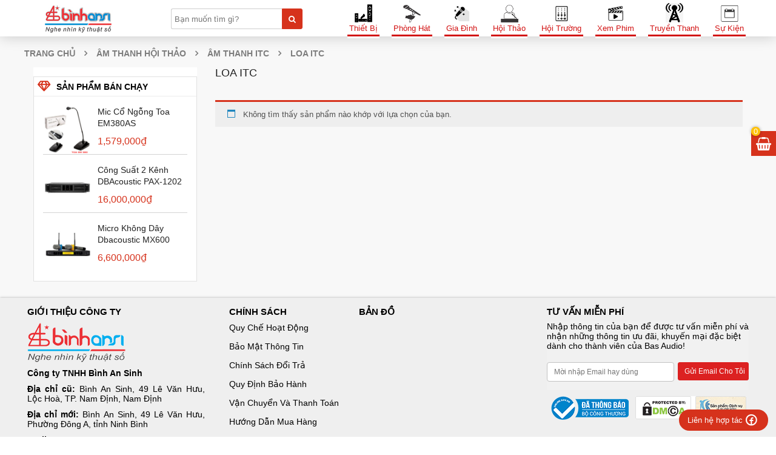

--- FILE ---
content_type: text/html; charset=UTF-8
request_url: https://binhansi.com.vn/danh-muc/am-thanh-hoi-thao/he-thong-am-thanh-itc/loa/
body_size: 39634
content:
<!DOCTYPE html>
<html class="no-js" lang="vi"> 
<head>
	<meta charset="UTF-8">
	<meta name="viewport" content="width=device-width, initial-scale=1.0">
	<script>
		var sticky_navigation_offset={'top':0};
	</script>
	<title>Loa ITC - Công ty TNHH Bình An Sinh - Nhà thầu, nhà phân phối âm thanh - ánh sáng - màn hình LED</title>

<!-- This site is optimized with the Yoast SEO plugin v7.4 - https://yoast.com/wordpress/plugins/seo/ -->
<link rel="canonical" href="https://binhansi.com.vn/danh-muc/am-thanh-hoi-thao/he-thong-am-thanh-itc/loa/" />
<meta property="og:locale" content="vi_VN" />
<meta property="og:type" content="object" />
<meta property="og:title" content="Loa ITC - Công ty TNHH Bình An Sinh - Nhà thầu, nhà phân phối âm thanh - ánh sáng - màn hình LED" />
<meta property="og:url" content="https://binhansi.com.vn/danh-muc/am-thanh-hoi-thao/he-thong-am-thanh-itc/loa/" />
<meta property="og:site_name" content="Công ty TNHH Bình An Sinh - Nhà thầu, nhà phân phối âm thanh - ánh sáng - màn hình LED" />
<meta name="twitter:card" content="summary" />
<meta name="twitter:title" content="Loa ITC - Công ty TNHH Bình An Sinh - Nhà thầu, nhà phân phối âm thanh - ánh sáng - màn hình LED" />
<script type='application/ld+json'>{"@context":"https:\/\/schema.org","@type":"Organization","url":"https:\/\/binhansi.com.vn\/","sameAs":["https:\/\/www.facebook.com\/binhansi662","https:\/\/www.youtube.com\/@basaudio662"],"@id":"https:\/\/binhansi.com.vn\/#organization","name":"C\u00f4ng ty TNHH B\u00ecnh An Sinh","logo":"https:\/\/binhansi.com.vn\/wp-content\/uploads\/2024\/08\/binhansi-logo-vuong.png"}</script>
<!-- / Yoast SEO plugin. -->

<link rel='dns-prefetch' href='//s.w.org' />
<link rel="alternate" type="application/rss+xml" title="Dòng thông tin Công ty TNHH Bình An Sinh - Nhà thầu, nhà phân phối âm thanh - ánh sáng - màn hình LED &raquo;" href="https://binhansi.com.vn/feed/" />
<link rel="alternate" type="application/rss+xml" title="Dòng phản hồi Công ty TNHH Bình An Sinh - Nhà thầu, nhà phân phối âm thanh - ánh sáng - màn hình LED &raquo;" href="https://binhansi.com.vn/comments/feed/" />
<link rel="alternate" type="application/rss+xml" title="Nguồn cấp Công ty TNHH Bình An Sinh - Nhà thầu, nhà phân phối âm thanh - ánh sáng - màn hình LED &raquo; Loa ITC Category" href="https://binhansi.com.vn/danh-muc/am-thanh-hoi-thao/he-thong-am-thanh-itc/loa/feed/" />
		<script type="text/javascript">
			window._wpemojiSettings = {"baseUrl":"https:\/\/s.w.org\/images\/core\/emoji\/2.2.1\/72x72\/","ext":".png","svgUrl":"https:\/\/s.w.org\/images\/core\/emoji\/2.2.1\/svg\/","svgExt":".svg","source":{"concatemoji":"https:\/\/binhansi.com.vn\/wp-includes\/js\/wp-emoji-release.min.js?ver=4.7.6"}};
			!function(a,b,c){function d(a){var b,c,d,e,f=String.fromCharCode;if(!k||!k.fillText)return!1;switch(k.clearRect(0,0,j.width,j.height),k.textBaseline="top",k.font="600 32px Arial",a){case"flag":return k.fillText(f(55356,56826,55356,56819),0,0),!(j.toDataURL().length<3e3)&&(k.clearRect(0,0,j.width,j.height),k.fillText(f(55356,57331,65039,8205,55356,57096),0,0),b=j.toDataURL(),k.clearRect(0,0,j.width,j.height),k.fillText(f(55356,57331,55356,57096),0,0),c=j.toDataURL(),b!==c);case"emoji4":return k.fillText(f(55357,56425,55356,57341,8205,55357,56507),0,0),d=j.toDataURL(),k.clearRect(0,0,j.width,j.height),k.fillText(f(55357,56425,55356,57341,55357,56507),0,0),e=j.toDataURL(),d!==e}return!1}function e(a){var c=b.createElement("script");c.src=a,c.defer=c.type="text/javascript",b.getElementsByTagName("head")[0].appendChild(c)}var f,g,h,i,j=b.createElement("canvas"),k=j.getContext&&j.getContext("2d");for(i=Array("flag","emoji4"),c.supports={everything:!0,everythingExceptFlag:!0},h=0;h<i.length;h++)c.supports[i[h]]=d(i[h]),c.supports.everything=c.supports.everything&&c.supports[i[h]],"flag"!==i[h]&&(c.supports.everythingExceptFlag=c.supports.everythingExceptFlag&&c.supports[i[h]]);c.supports.everythingExceptFlag=c.supports.everythingExceptFlag&&!c.supports.flag,c.DOMReady=!1,c.readyCallback=function(){c.DOMReady=!0},c.supports.everything||(g=function(){c.readyCallback()},b.addEventListener?(b.addEventListener("DOMContentLoaded",g,!1),a.addEventListener("load",g,!1)):(a.attachEvent("onload",g),b.attachEvent("onreadystatechange",function(){"complete"===b.readyState&&c.readyCallback()})),f=c.source||{},f.concatemoji?e(f.concatemoji):f.wpemoji&&f.twemoji&&(e(f.twemoji),e(f.wpemoji)))}(window,document,window._wpemojiSettings);
		</script>
		<style type="text/css">
img.wp-smiley,
img.emoji {
	display: inline !important;
	border: none !important;
	box-shadow: none !important;
	height: 1em !important;
	width: 1em !important;
	margin: 0 .07em !important;
	vertical-align: -0.1em !important;
	background: none !important;
	padding: 0 !important;
}
</style>
<link rel="stylesheet" href="https://binhansi.com.vn/wp-content/plugins/contact-form-7/includes/css/styles.css?ver=5.0.1">
<link rel="stylesheet" href="//binhansi.com.vn/wp-content/plugins/woocommerce/assets/css/woocommerce-layout.css?ver=3.1.2">
<link rel="stylesheet" href="//binhansi.com.vn/wp-content/plugins/woocommerce/assets/css/woocommerce-smallscreen.css?ver=3.1.2">
<link rel="stylesheet" href="//binhansi.com.vn/wp-content/plugins/woocommerce/assets/css/woocommerce.css?ver=3.1.2">
<link rel="stylesheet" href="https://binhansi.com.vn/wp-content/uploads/titan-framework-titb_flc-css.css?ver=4.7.6">
<link rel="stylesheet" href="https://binhansi.com.vn/wp-content/plugins/live-chat-facebook-fanpage/assets/css/flc-style.css?ver=1.0.0">
<link rel="stylesheet" href="https://binhansi.com.vn/wp-content/plugins/live-chat-facebook-fanpage/assets/css/flc.css?ver=1.0.0">
<link rel="stylesheet" href="https://binhansi.com.vn/wp-content/plugins/sw_core/css/jquery.fancybox.css">
<link rel="stylesheet" href="https://binhansi.com.vn/wp-content/themes/hoangdai/css/custom.css?ver=4.7.6">
<link rel="stylesheet" href="https://binhansi.com.vn/wp-content/themes/hoangdai/css/alo.css?ver=4.7.6">
<link rel="stylesheet" href="https://binhansi.com.vn/wp-content/themes/hoangdai/css/owl.carousel.css?ver=4.7.6">
<link rel="stylesheet" href="https://binhansi.com.vn/wp-content/themes/hoangdai/css/bootstrap.min.css">
<link rel="stylesheet" href="https://binhansi.com.vn/wp-content/themes/hoangdai/css/app-blue.css">
<link rel="stylesheet" href="https://binhansi.com.vn/wp-content/themes/hoangdai/css/app-responsive.css">
            <script>
                if (document.location.protocol != "https:") {
                    document.location = document.URL.replace(/^http:/i, "https:");
                }
            </script>
            <script type='text/javascript' src='https://binhansi.com.vn/wp-includes/js/jquery/jquery.js?ver=1.12.4'></script>
<script type='text/javascript' src='https://binhansi.com.vn/wp-includes/js/jquery/jquery-migrate.min.js?ver=1.4.1'></script>
<script type='text/javascript'>
/* <![CDATA[ */
var wc_add_to_cart_params = {"ajax_url":"\/wp-admin\/admin-ajax.php","wc_ajax_url":"\/danh-muc\/am-thanh-hoi-thao\/he-thong-am-thanh-itc\/loa\/?wc-ajax=%%endpoint%%","i18n_view_cart":"View cart","cart_url":"https:\/\/binhansi.com.vn\/cart\/","is_cart":"","cart_redirect_after_add":"no"};
/* ]]> */
</script>
<script type='text/javascript' src='//binhansi.com.vn/wp-content/plugins/woocommerce/assets/js/frontend/add-to-cart.min.js?ver=3.1.2'></script>
<script type='text/javascript' src='https://binhansi.com.vn/wp-content/plugins/js_composer/assets/js/vendors/woocommerce-add-to-cart.js?ver=5.1.1'></script>
<script type='text/javascript' src='https://binhansi.com.vn/wp-content/themes/hoangdai/js/jquery.min.js?ver=4.7.6'></script>
<script type='text/javascript' src='https://binhansi.com.vn/wp-content/themes/hoangdai/js/owl.carousel.js?ver=4.7.6'></script>
<script type='text/javascript' src='https://binhansi.com.vn/wp-content/themes/hoangdai/js/modernizr-2.6.2.min.js'></script>
<link rel='https://api.w.org/' href='https://binhansi.com.vn/wp-json/' />
<link rel="EditURI" type="application/rsd+xml" title="RSD" href="https://binhansi.com.vn/xmlrpc.php?rsd" />
<link rel="wlwmanifest" type="application/wlwmanifest+xml" href="https://binhansi.com.vn/wp-includes/wlwmanifest.xml" /> 
<meta name="generator" content="WordPress 4.7.6" />
<meta name="generator" content="WooCommerce 3.1.2" />
	<noscript><style>.woocommerce-product-gallery{ opacity: 1 !important; }</style></noscript>
	<meta name="generator" content="Powered by Visual Composer - drag and drop page builder for WordPress."/>
<!--[if lte IE 9]><link rel="stylesheet" type="text/css" href="https://binhansi.com.vn/wp-content/plugins/js_composer/assets/css/vc_lte_ie9.min.css" media="screen"><![endif]--><style>
		#btn-flc { right: 40px;}
		.popup-box  { right: 20px; }	
	</style><link rel="icon" href="https://binhansi.com.vn/wp-content/uploads/2024/08/cropped-binhansi-logo-vuong-32x32.png" sizes="32x32" />
<link rel="icon" href="https://binhansi.com.vn/wp-content/uploads/2024/08/cropped-binhansi-logo-vuong-192x192.png" sizes="192x192" />
<link rel="apple-touch-icon-precomposed" href="https://binhansi.com.vn/wp-content/uploads/2024/08/cropped-binhansi-logo-vuong-180x180.png" />
<meta name="msapplication-TileImage" content="https://binhansi.com.vn/wp-content/uploads/2024/08/cropped-binhansi-logo-vuong-270x270.png" />
		<style type="text/css" id="wp-custom-css">
			/*
Bạn có thể thêm CSS ở đây.

Nhấp chuột vào biểu tượng trợ giúp phía trên để tìm hiểu thêm.
*/
#sw_new_arrivals_sw_woo_slider_widget_2 > div.block-title > h2 > span {
    font-size: 14px;
    /* font-weight: bold; */
    text-transform: uppercase;
    color: black;
}
#tab-description p {
    -webkit-margin-before: 1em;
    -webkit-margin-after: 1em;
    -webkit-margin-start: 0px;
    -webkit-margin-end: 0px;
}

#footer {
    margin-top: 372px;
}
#footer .policy-block{
	height: 390px;
}
		</style>
	<style>.single-post-relate .post .item-relate-img {
height: 190px;
}
</style>
<!-- Global site tag (gtag.js) - Google Analytics -->
<script async src="https://www.googletagmanager.com/gtag/js?id=UA-109320007-1"></script>
                                                                                 <script>
                                                                                 window.dataLayer = window.dataLayer || [];
function gtag(){dataLayer.push(arguments);}
gtag('js', new Date());

gtag('config', 'UA-109320007-1');

sticky_navigation_offset={};
sticky_navigation_offset.top=0;
</script>
  <style></style><noscript><style type="text/css"> .wpb_animate_when_almost_visible { opacity: 1; }</style></noscript></head>
<body data-rsssl=1 class="archive tax-product_cat term-loa term-810 woocommerce woocommerce-page has-right-sidebar has-left-product-sidebar wpb-js-composer js-comp-ver-5.1.1 vc_responsive">
<div class="body-wrapper theme-clearfix">
	<div class="body-wrapper-inner">
	

<header class="fs-header">
	<div class="fs-wrap clf">
		<a class="fs-logo fi" title="" href="/">
							<img src="https://binhansi.com.vn/wp-content/uploads/2023/05/logo-binhansi.jpg" alt="Công ty TNHH Bình An Sinh &#8211; Nhà thầu, nhà phân phối âm thanh &#8211; ánh sáng &#8211; màn hình LED"/>
					</a>

		<form class="fs-fsearch" action="" id="frmSearch">
			<input id="timkiem123" name="s" type="text" class="fs-ipsearch search-text-box keyword" placeholder="Bạn muốn tìm gì?">
            <div id="tts-123" class="tts-123">
                <input type="checkbox" checked="checked"> Tìm trong danh mục hiện tại
            </div>
			<button type="submit" class="fs-btnsearch submit search-button search-button-btn" id="btnSearch">
				<i class="fa fa-search"></i>
			</button>
            <script>
                $('#timkiem123').focusout(function() {
                    $('.tts-123').css({'opacity':'0'});
                });
                $('#timkiem123').focus(function() {
                    $('.tts-123').css({'opacity':'1'});
                });
                var ck123=true;
                $('#tts-123').change(function () {
                    if(ck123){
                        $('#frmSearch').attr('action',location.origin);
                    }else {
                        $('#frmSearch').attr('action',location.href);
                    }
                    $('#timkiem123').focus();
                    ck123=!ck123;
                });
            </script>


		</form>
				<div class="resmenu-container"><button class="navbar-toggle" type="button" data-toggle="collapse" data-target="#ResMenuprimary_menu">
					<span class="sr-only">Categories</span>
					<span class="icon-bar"></span>
					<span class="icon-bar"></span>
					<span class="icon-bar"></span>
				</button><div id="ResMenuprimary_menu" class="collapse menu-responsive-wrapper"><ul id="menu-menu-chinh" class="revo_resmenu"><li class="res-dropdown menu-thiet-bi"><a class="item-link dropdown-toggle" href="https://binhansi.com.vn/danh-muc/thiet-bi-am-thanh-chinh-hang/">Thiết bị</a><span class="show-dropdown"></span>
<ul class="dropdown-resmenu">
	<li class="res-dropdown menu-loa"><a class="item-link dropdown-toggle" href="https://binhansi.com.vn/danh-muc/thiet-bi-am-thanh-chinh-hang/loa-chinh-hang/">Loa</a><span class="show-dropdown"></span>
<ul class="dropdown-resmenu">
		<li class="menu-dbacoustic"><a href="https://binhansi.com.vn/danh-muc/thiet-bi-am-thanh-chinh-hang/loa-chinh-hang/dbacoutic/">DBacoustic</a></li>
		<li class="menu-soundking"><a href="https://binhansi.com.vn/danh-muc/thiet-bi-am-thanh-chinh-hang/loa-chinh-hang/soundking/">Soundking</a></li>
		<li class="menu-db"><a href="https://binhansi.com.vn/danh-muc/thiet-bi-am-thanh-chinh-hang/loa-chinh-hang/db/">D&#038;B</a></li>
		<li class="menu-hk-audio"><a href="https://binhansi.com.vn/danh-muc/loa-hk-audio/">HK Audio</a></li>
		<li class="menu-jbl"><a href="https://binhansi.com.vn/danh-muc/thiet-bi-am-thanh-chinh-hang/loa-chinh-hang/loa-jbl-loa-karaoke-phong-hat/">JBL</a></li>
		<li class="menu-toa"><a href="https://binhansi.com.vn/danh-muc/thiet-bi-am-thanh-chinh-hang/loa-chinh-hang/toa/">TOA</a></li>
		<li class="menu-wharfedale"><a href="https://binhansi.com.vn/danh-muc/thiet-bi-am-thanh-chinh-hang/loa-chinh-hang/loakaraokewharfedale/">Wharfedale</a></li>
		<li class="menu-san-vuon"><a href="https://binhansi.com.vn/danh-muc/thiet-bi-am-thanh-chinh-hang/loa-chinh-hang/loa-san-vuon/">Sân vườn</a></li>
	</ul>
</li>
	<li class="res-dropdown menu-day-cong-suat"><a class="item-link dropdown-toggle" href="https://binhansi.com.vn/danh-muc/thiet-bi-am-thanh-chinh-hang/cuc-day-cong-suat/">Đẩy công suất</a><span class="show-dropdown"></span>
<ul class="dropdown-resmenu">
		<li class="menu-dbacoustic"><a href="https://binhansi.com.vn/danh-muc/thiet-bi-am-thanh-chinh-hang/cuc-day-cong-suat/cong-suat-db-acoustic/">Dbacoustic</a></li>
		<li class="menu-soundking"><a href="https://binhansi.com.vn/danh-muc/thiet-bi-am-thanh-chinh-hang/cuc-day-cong-suat/soundking-cuc-day-cong-suat/">Soundking</a></li>
		<li class="menu-casound"><a href="https://binhansi.com.vn/danh-muc/thiet-bi-am-thanh-chinh-hang/cuc-day-cong-suat/cong-suat-ca/">CASound</a></li>
		<li class="menu-aap"><a href="https://binhansi.com.vn/danh-muc/thiet-bi-am-thanh-chinh-hang/cuc-day-cong-suat/cong-suat-aap/">AAP</a></li>
		<li class="menu-hang-khac"><a href="https://binhansi.com.vn/danh-muc/thiet-bi-am-thanh-chinh-hang/cuc-day-cong-suat/cuc-day-cong-suat-hang-khac/">Hãng khác</a></li>
	</ul>
</li>
	<li class="res-dropdown menu-bo-xu-ly-tin-hieu"><a class="item-link dropdown-toggle" href="https://binhansi.com.vn/danh-muc/thiet-bi-am-thanh-chinh-hang/bo-xu-ly-tin-hieu-am-thanh/">Bộ xử lý tín hiệu</a><span class="show-dropdown"></span>
<ul class="dropdown-resmenu">
		<li class="menu-mixer"><a href="https://binhansi.com.vn/danh-muc/thiet-bi-am-thanh-chinh-hang/bo-xu-ly-tin-hieu-am-thanh/mixer/">Mixer</a></li>
		<li class="menu-vang-so"><a href="https://binhansi.com.vn/danh-muc/thiet-bi-am-thanh-chinh-hang/bo-xu-ly-tin-hieu-am-thanh/vang-so/">Vang số</a></li>
	</ul>
</li>
	<li class="res-dropdown menu-micro"><a class="item-link dropdown-toggle" href="https://binhansi.com.vn/danh-muc/thiet-bi-am-thanh-chinh-hang/micro-chinh-hang/">Micro</a><span class="show-dropdown"></span>
<ul class="dropdown-resmenu">
		<li class="menu-micro-khong-day"><a href="https://binhansi.com.vn/danh-muc/thiet-bi-am-thanh-chinh-hang/micro-chinh-hang/micro-karaoke-khong-day/">Micro không dây</a></li>
		<li class="menu-micro-co-day"><a href="https://binhansi.com.vn/danh-muc/thiet-bi-am-thanh-chinh-hang/micro-chinh-hang/micro-karaoke-co-day/">Micro có dây</a></li>
		<li class="menu-micro-hoi-nghi"><a href="https://binhansi.com.vn/danh-muc/thiet-bi-am-thanh-chinh-hang/micro-chinh-hang/micro-hoi-nghi/">Micro hội nghị</a></li>
	</ul>
</li>
	<li class="res-dropdown menu-loa-sieu-tram-sub"><a class="item-link dropdown-toggle" href="https://binhansi.com.vn/danh-muc/thiet-bi-am-thanh-chinh-hang/loa-sieu-tram/">Loa siêu trầm &#8211; Sub</a><span class="show-dropdown"></span>
<ul class="dropdown-resmenu">
		<li class="menu-dbacoustic"><a href="https://binhansi.com.vn/danh-muc/thiet-bi-am-thanh-chinh-hang/loa-sieu-tram/dbacoustic/">DBAcoustic</a></li>
		<li class="menu-hk-audio"><a href="https://binhansi.com.vn/danh-muc/thiet-bi-am-thanh-chinh-hang/loa-sieu-tram/hk-audio/">HK audio</a></li>
		<li class="menu-jbl"><a href="https://binhansi.com.vn/danh-muc/thiet-bi-am-thanh-chinh-hang/loa-sieu-tram/jbl/">JBL</a></li>
		<li class="menu-wharfedale"><a href="https://binhansi.com.vn/danh-muc/thiet-bi-am-thanh-chinh-hang/loa-sieu-tram/wharfedale/">Wharfedale</a></li>
	</ul>
</li>
	<li class="res-dropdown menu-dau-man-karaoke"><a class="item-link dropdown-toggle" href="https://binhansi.com.vn/danh-muc/thiet-bi-am-thanh-chinh-hang/dau-man-karaoke/">Đầu màn karaoke</a><span class="show-dropdown"></span>
<ul class="dropdown-resmenu">
		<li class="menu-smartk"><a href="https://binhansi.com.vn/danh-muc/thiet-bi-am-thanh-chinh-hang/dau-man-karaoke/smartk/">SmartK</a></li>
		<li class="menu-vietk"><a href="https://binhansi.com.vn/danh-muc/thiet-bi-am-thanh-chinh-hang/dau-man-karaoke/dau-man-vietk/">VietK</a></li>
		<li class="menu-vietktv"><a href="https://binhansi.com.vn/danh-muc/thiet-bi-am-thanh-chinh-hang/dau-man-karaoke/dau-man-vietktv/">VietKTV</a></li>
	</ul>
</li>
	<li class="res-dropdown menu-thiet-bi-khac"><a class="item-link dropdown-toggle" href="https://binhansi.com.vn/danh-muc/thiet-bi-karaoke-phong-hat-khac/">Thiết bị khác</a><span class="show-dropdown"></span>
<ul class="dropdown-resmenu">
		<li class="menu-tivi-cuong-luc"><a href="https://binhansi.com.vn/danh-muc/thiet-bi-karaoke-phong-hat-khac/tivi-cuong-luc/">TiVi cường lực</a></li>
		<li class="menu-tu-thiet-bi"><a href="https://binhansi.com.vn/danh-muc/am-thanh-phong-hat/tu-thiet-bi/">Tủ thiết bị</a></li>
	</ul>
</li>
	<li class="menu-phu-kien-am-thanh"><a href="https://binhansi.com.vn/danh-muc/thiet-bi-am-thanh-chinh-hang/phu-kien-am-thanh/">Phụ kiện âm thanh</a></li>
</ul>
</li>
<li class="menu-phong-hat"><a class="item-link" href="https://binhansi.com.vn/danh-muc/am-thanh-phong-hat/">Phòng hát</a></li>
<li class="res-dropdown menu-gia-dinh"><a class="item-link dropdown-toggle" href="https://binhansi.com.vn/danh-muc/am-thanh-gia-dinh/">Gia đình</a><span class="show-dropdown"></span>
<ul class="dropdown-resmenu">
	<li class="menu-karaoke-cao-cap"><a href="https://binhansi.com.vn/danh-muc/am-thanh-gia-dinh/dan-karaoke-gia-dinh-cao-cap/">Karaoke cao cấp</a></li>
	<li class="menu-karaoke-khuyen-mai"><a href="https://binhansi.com.vn/danh-muc/am-thanh-gia-dinh/dan-karaoke-gia-dinh-km/">Karaoke Khuyến mại</a></li>
</ul>
</li>
<li class="current-product_cat-ancestor active res-dropdown menu-hoi-thao"><a class="item-link dropdown-toggle" href="https://binhansi.com.vn/danh-muc/am-thanh-hoi-thao/">Hội thảo</a><span class="show-dropdown"></span>
<ul class="dropdown-resmenu">
	<li class="menu-mic-hoi-thao-shure"><a href="https://binhansi.com.vn/danh-muc/am-thanh-hoi-thao/mic-hoi-thao-shure/">Mic hội thảo Shure</a></li>
	<li class="menu-mic-hoi-thao-bosch"><a href="https://binhansi.com.vn/danh-muc/am-thanh-hoi-thao/mic-hoi-thao-bosch/">Mic hội thảo Bosch</a></li>
	<li class="menu-mic-hoi-thao-jts"><a href="https://binhansi.com.vn/danh-muc/am-thanh-hoi-thao/mic-hoi-thao-jts/">Mic hội thảo JTS</a></li>
	<li class="res-dropdown menu-am-thanh-toa"><a class="item-link dropdown-toggle" href="https://binhansi.com.vn/danh-muc/am-thanh-hoi-thao/he-thong-am-thanh-toa/">Âm thanh TOA</a><span class="show-dropdown"></span>
<ul class="dropdown-resmenu">
		<li class="menu-he-thong-hoi-thao"><a href="https://binhansi.com.vn/danh-muc/am-thanh-hoi-thao/he-thong-am-thanh-toa/he-thong-hoi-thao/">Hệ thống hội thảo</a></li>
		<li class="menu-loa-toa"><a href="https://binhansi.com.vn/danh-muc/am-thanh-hoi-thao/he-thong-am-thanh-toa/loa-toa/">Loa TOA</a></li>
		<li class="menu-micro-hoi-thao-toa"><a href="https://binhansi.com.vn/danh-muc/am-thanh-hoi-thao/he-thong-am-thanh-toa/micro-hoi-thao-toa/">Micro hội thảo TOA</a></li>
		<li class="menu-mixer-toa"><a href="https://binhansi.com.vn/danh-muc/am-thanh-hoi-thao/he-thong-am-thanh-toa/mixer-toa/">Mixer TOA</a></li>
	</ul>
</li>
	<li class="current-product_cat-ancestor active current-product_cat-parent res-dropdown menu-am-thanh-itc"><a class="item-link dropdown-toggle" href="https://binhansi.com.vn/danh-muc/am-thanh-hoi-thao/he-thong-am-thanh-itc/">Âm thanh ITC</a><span class="show-dropdown"></span>
<ul class="dropdown-resmenu">
		<li class="menu-he-thong-am-thanh"><a href="https://binhansi.com.vn/danh-muc/am-thanh-hoi-thao/he-thong-am-thanh-itc/he-thong-am-thanh-itc-he-thong-am-thanh-itc/">Hệ thống âm thanh</a></li>
		<li class="active menu-loa-hoi-thao"><a href="https://binhansi.com.vn/danh-muc/am-thanh-hoi-thao/he-thong-am-thanh-itc/loa/">Loa hội thảo</a></li>
		<li class="menu-amply-mixer"><a href="https://binhansi.com.vn/danh-muc/am-thanh-hoi-thao/he-thong-am-thanh-itc/amply-mixer/">Amply &#038; Mixer</a></li>
		<li class="menu-micro-hoi-thao"><a href="https://binhansi.com.vn/danh-muc/am-thanh-hoi-thao/he-thong-am-thanh-itc/micro/">Micro hội thảo</a></li>
		<li class="menu-thiet-bi-khac"><a href="https://binhansi.com.vn/danh-muc/am-thanh-hoi-thao/he-thong-am-thanh-itc/itc-thiet-bi-khac/">Thiết bị khác</a></li>
	</ul>
</li>
	<li class="res-dropdown menu-am-thanh-takstar"><a class="item-link dropdown-toggle" href="https://binhansi.com.vn/danh-muc/am-thanh-hoi-thao/am-thanh-takstar/">Âm thanh Takstar</a><span class="show-dropdown"></span>
<ul class="dropdown-resmenu">
		<li class="menu-micro-khong-day-takstar"><a href="https://binhansi.com.vn/danh-muc/am-thanh-hoi-thao/am-thanh-takstar/micro-khong-day-takstar/">Micro không dây Takstar</a></li>
		<li class="menu-micro-hoi-nghi-takstar"><a href="https://binhansi.com.vn/danh-muc/am-thanh-hoi-thao/am-thanh-takstar/micro-hoi-nghi-takstar/">Micro hội nghị Takstar</a></li>
		<li class="menu-micro-phong-van-takstar"><a href="https://binhansi.com.vn/danh-muc/am-thanh-hoi-thao/am-thanh-takstar/micro-phong-van/">Micro phỏng vấn Takstar</a></li>
	</ul>
</li>
</ul>
</li>
<li class="menu-hoi-truong"><a class="item-link" href="https://binhansi.com.vn/danh-muc/am-thanh-hoi-truong/">Hội trường</a></li>
<li class="res-dropdown menu-xem-phim"><a class="item-link dropdown-toggle" href="https://binhansi.com.vn/danh-muc/combo-am-thanh-xem-phim/">Xem phim</a><span class="show-dropdown"></span>
<ul class="dropdown-resmenu">
	<li class="menu-combo-xem-phim"><a href="https://binhansi.com.vn/danh-muc/combo-am-thanh-xem-phim/combo-xem-phim/">Combo xem phim</a></li>
	<li class="menu-may-chieu"><a href="https://binhansi.com.vn/danh-muc/combo-am-thanh-xem-phim/may-chieu/">Máy chiếu</a></li>
	<li class="menu-amply-xem-phim"><a href="https://binhansi.com.vn/danh-muc/combo-am-thanh-xem-phim/amply-xem-phim/">Amply xem phim</a></li>
	<li class="menu-loa-xem-phim"><a href="https://binhansi.com.vn/danh-muc/combo-am-thanh-xem-phim/loa-xem-phim/">Loa xem phim</a></li>
	<li class="menu-omg"><a href="https://omg-omg-omg.cc/">Omg</a></li>
</ul>
</li>
<li class="res-dropdown menu-truyen-thanh"><a class="item-link dropdown-toggle" href="https://binhansi.com.vn/danh-muc/truyen-thanh-thong-minh/">Truyền thanh</a><span class="show-dropdown"></span>
<ul class="dropdown-resmenu">
	<li class="menu-loa-thong-bao"><a href="https://binhansi.com.vn/danh-muc/truyen-thanh-thong-minh/loa-thong-bao/">Loa thông báo</a></li>
	<li class="menu-tang-am-truyen-thanh"><a href="https://binhansi.com.vn/danh-muc/truyen-thanh-thong-minh/tang-am-truyen-thanh/">Tăng âm truyền thanh</a></li>
</ul>
</li>
<li class="res-dropdown menu-su-kien"><a class="item-link dropdown-toggle" href="https://binhansi.com.vn/category/su-kien-du-an-tieu-bieu/">Sự kiện</a><span class="show-dropdown"></span>
<ul class="dropdown-resmenu">
	<li class="menu-showroom-am-thanh"><a href="https://binhansi.com.vn/category/su-kien-du-an-tieu-bieu/showroom-am-thanh/">Showroom Âm thanh</a></li>
	<li class="menu-lap-dat-am-thanh-phong-hat"><a href="https://binhansi.com.vn/category/su-kien-du-an-tieu-bieu/cong-trinh-lap-dat-am-thanh-phong-hat/">Lắp đặt âm thanh phòng hát</a></li>
	<li class="menu-du-an-am-thanh-ht-ht"><a href="https://binhansi.com.vn/category/su-kien-du-an-tieu-bieu/du-an-am-thanh-hoi-truong-hoi-thao/">Dự án âm thanh HT &#8211; HT</a></li>
</ul>
</li>
</ul></div></div><ul id="menu-menu-chinh-1" class="nav nav-pills nav-mega revo-mega revo-menures"><li  class="dropdown menu-thiet-bi revo-mega-menu level1 revo-menu-img"><a href="https://binhansi.com.vn/danh-muc/thiet-bi-am-thanh-chinh-hang/" class="item-link dropdown-toggle"><span class="have-title"><span class="menu-img"><img src="https://binhansi.com.vn/wp-content/uploads/2017/07/icon-combo.png" alt="Menu Image" /></span><span class="menu-title">Thiết bị</span></span></a><ul class="dropdown-menu nav-level1 column-1"><li  class="dropdown-submenu column-1 menu-loa"><a href="https://binhansi.com.vn/danh-muc/thiet-bi-am-thanh-chinh-hang/loa-chinh-hang/"><span class="have-title"><span class="menu-title">Loa</span></span></a><ul class="dropdown-sub nav-level2"><li  class="menu-dbacoustic"><a href="https://binhansi.com.vn/danh-muc/thiet-bi-am-thanh-chinh-hang/loa-chinh-hang/dbacoutic/"><span class="have-title"><span class="menu-title">DBacoustic</span></span></a></li><li  class="menu-soundking"><a href="https://binhansi.com.vn/danh-muc/thiet-bi-am-thanh-chinh-hang/loa-chinh-hang/soundking/"><span class="have-title"><span class="menu-title">Soundking</span></span></a></li><li  class="menu-db"><a href="https://binhansi.com.vn/danh-muc/thiet-bi-am-thanh-chinh-hang/loa-chinh-hang/db/"><span class="have-title"><span class="menu-title">D&#038;B</span></span></a></li><li  class="menu-hk-audio"><a href="https://binhansi.com.vn/danh-muc/loa-hk-audio/"><span class="have-title"><span class="menu-title">HK Audio</span></span></a></li><li  class="menu-jbl"><a href="https://binhansi.com.vn/danh-muc/thiet-bi-am-thanh-chinh-hang/loa-chinh-hang/loa-jbl-loa-karaoke-phong-hat/"><span class="have-title"><span class="menu-title">JBL</span></span></a></li><li  class="menu-toa"><a href="https://binhansi.com.vn/danh-muc/thiet-bi-am-thanh-chinh-hang/loa-chinh-hang/toa/"><span class="have-title"><span class="menu-title">TOA</span></span></a></li><li  class="menu-wharfedale"><a href="https://binhansi.com.vn/danh-muc/thiet-bi-am-thanh-chinh-hang/loa-chinh-hang/loakaraokewharfedale/"><span class="have-title"><span class="menu-title">Wharfedale</span></span></a></li><li  class="menu-san-vuon"><a href="https://binhansi.com.vn/danh-muc/thiet-bi-am-thanh-chinh-hang/loa-chinh-hang/loa-san-vuon/"><span class="have-title"><span class="menu-title">Sân vườn</span></span></a></li></ul></li><li  class="dropdown-submenu column-1 menu-day-cong-suat"><a href="https://binhansi.com.vn/danh-muc/thiet-bi-am-thanh-chinh-hang/cuc-day-cong-suat/"><span class="have-title"><span class="menu-title">Đẩy công suất</span></span></a><ul class="dropdown-sub nav-level2"><li  class="menu-dbacoustic"><a href="https://binhansi.com.vn/danh-muc/thiet-bi-am-thanh-chinh-hang/cuc-day-cong-suat/cong-suat-db-acoustic/"><span class="have-title"><span class="menu-title">Dbacoustic</span></span></a></li><li  class="menu-soundking"><a href="https://binhansi.com.vn/danh-muc/thiet-bi-am-thanh-chinh-hang/cuc-day-cong-suat/soundking-cuc-day-cong-suat/"><span class="have-title"><span class="menu-title">Soundking</span></span></a></li><li  class="menu-casound"><a href="https://binhansi.com.vn/danh-muc/thiet-bi-am-thanh-chinh-hang/cuc-day-cong-suat/cong-suat-ca/"><span class="have-title"><span class="menu-title">CASound</span></span></a></li><li  class="menu-aap"><a href="https://binhansi.com.vn/danh-muc/thiet-bi-am-thanh-chinh-hang/cuc-day-cong-suat/cong-suat-aap/"><span class="have-title"><span class="menu-title">AAP</span></span></a></li><li  class="menu-hang-khac"><a href="https://binhansi.com.vn/danh-muc/thiet-bi-am-thanh-chinh-hang/cuc-day-cong-suat/cuc-day-cong-suat-hang-khac/"><span class="have-title"><span class="menu-title">Hãng khác</span></span></a></li></ul></li><li  class="dropdown-submenu column-1 menu-bo-xu-ly-tin-hieu"><a href="https://binhansi.com.vn/danh-muc/thiet-bi-am-thanh-chinh-hang/bo-xu-ly-tin-hieu-am-thanh/"><span class="have-title"><span class="menu-title">Bộ xử lý tín hiệu</span></span></a><ul class="dropdown-sub nav-level2"><li  class="menu-mixer"><a href="https://binhansi.com.vn/danh-muc/thiet-bi-am-thanh-chinh-hang/bo-xu-ly-tin-hieu-am-thanh/mixer/"><span class="have-title"><span class="menu-title">Mixer</span></span></a></li><li  class="menu-vang-so"><a href="https://binhansi.com.vn/danh-muc/thiet-bi-am-thanh-chinh-hang/bo-xu-ly-tin-hieu-am-thanh/vang-so/"><span class="have-title"><span class="menu-title">Vang số</span></span></a></li></ul></li><li  class="dropdown-submenu column-1 menu-micro"><a href="https://binhansi.com.vn/danh-muc/thiet-bi-am-thanh-chinh-hang/micro-chinh-hang/"><span class="have-title"><span class="menu-title">Micro</span></span></a><ul class="dropdown-sub nav-level2"><li  class="menu-micro-khong-day"><a href="https://binhansi.com.vn/danh-muc/thiet-bi-am-thanh-chinh-hang/micro-chinh-hang/micro-karaoke-khong-day/"><span class="have-title"><span class="menu-title">Micro không dây</span></span></a></li><li  class="menu-micro-co-day"><a href="https://binhansi.com.vn/danh-muc/thiet-bi-am-thanh-chinh-hang/micro-chinh-hang/micro-karaoke-co-day/"><span class="have-title"><span class="menu-title">Micro có dây</span></span></a></li><li  class="menu-micro-hoi-nghi"><a href="https://binhansi.com.vn/danh-muc/thiet-bi-am-thanh-chinh-hang/micro-chinh-hang/micro-hoi-nghi/"><span class="have-title"><span class="menu-title">Micro hội nghị</span></span></a></li></ul></li><li  class="dropdown-submenu column-1 menu-loa-sieu-tram-sub"><a href="https://binhansi.com.vn/danh-muc/thiet-bi-am-thanh-chinh-hang/loa-sieu-tram/"><span class="have-title"><span class="menu-title">Loa siêu trầm &#8211; Sub</span></span></a><ul class="dropdown-sub nav-level2"><li  class="menu-dbacoustic"><a href="https://binhansi.com.vn/danh-muc/thiet-bi-am-thanh-chinh-hang/loa-sieu-tram/dbacoustic/"><span class="have-title"><span class="menu-title">DBAcoustic</span></span></a></li><li  class="menu-hk-audio"><a href="https://binhansi.com.vn/danh-muc/thiet-bi-am-thanh-chinh-hang/loa-sieu-tram/hk-audio/"><span class="have-title"><span class="menu-title">HK audio</span></span></a></li><li  class="menu-jbl"><a href="https://binhansi.com.vn/danh-muc/thiet-bi-am-thanh-chinh-hang/loa-sieu-tram/jbl/"><span class="have-title"><span class="menu-title">JBL</span></span></a></li><li  class="menu-wharfedale"><a href="https://binhansi.com.vn/danh-muc/thiet-bi-am-thanh-chinh-hang/loa-sieu-tram/wharfedale/"><span class="have-title"><span class="menu-title">Wharfedale</span></span></a></li></ul></li><li  class="dropdown-submenu column-1 menu-dau-man-karaoke"><a href="https://binhansi.com.vn/danh-muc/thiet-bi-am-thanh-chinh-hang/dau-man-karaoke/"><span class="have-title"><span class="menu-title">Đầu màn karaoke</span></span></a><ul class="dropdown-sub nav-level2"><li  class="menu-smartk"><a href="https://binhansi.com.vn/danh-muc/thiet-bi-am-thanh-chinh-hang/dau-man-karaoke/smartk/"><span class="have-title"><span class="menu-title">SmartK</span></span></a></li><li  class="menu-vietk"><a href="https://binhansi.com.vn/danh-muc/thiet-bi-am-thanh-chinh-hang/dau-man-karaoke/dau-man-vietk/"><span class="have-title"><span class="menu-title">VietK</span></span></a></li><li  class="menu-vietktv"><a href="https://binhansi.com.vn/danh-muc/thiet-bi-am-thanh-chinh-hang/dau-man-karaoke/dau-man-vietktv/"><span class="have-title"><span class="menu-title">VietKTV</span></span></a></li></ul></li><li  class="dropdown-submenu column-1 menu-thiet-bi-khac"><a href="https://binhansi.com.vn/danh-muc/thiet-bi-karaoke-phong-hat-khac/"><span class="have-title"><span class="menu-title">Thiết bị khác</span></span></a><ul class="dropdown-sub nav-level2"><li  class="menu-tivi-cuong-luc"><a href="https://binhansi.com.vn/danh-muc/thiet-bi-karaoke-phong-hat-khac/tivi-cuong-luc/"><span class="have-title"><span class="menu-title">TiVi cường lực</span></span></a></li><li  class="menu-tu-thiet-bi"><a href="https://binhansi.com.vn/danh-muc/am-thanh-phong-hat/tu-thiet-bi/"><span class="have-title"><span class="menu-title">Tủ thiết bị</span></span></a></li></ul></li><li  class="column-1 menu-phu-kien-am-thanh"><a href="https://binhansi.com.vn/danh-muc/thiet-bi-am-thanh-chinh-hang/phu-kien-am-thanh/"><span class="have-title"><span class="menu-title">Phụ kiện âm thanh</span></span></a></li></ul></li><li  class="menu-phong-hat revo-mega-menu level1 revo-menu-img"><a href="https://binhansi.com.vn/danh-muc/am-thanh-phong-hat/" class="item-link" ><span class="have-title"><span class="menu-img"><img src="https://binhansi.com.vn/wp-content/uploads/2017/07/mic-2.png" alt="Menu Image" /></span><span class="menu-title">Phòng hát</span></span></a></li><li  class="dropdown menu-gia-dinh revo-mega-menu level1 revo-menu-img"><a href="https://binhansi.com.vn/danh-muc/am-thanh-gia-dinh/" class="item-link dropdown-toggle"><span class="have-title"><span class="menu-img"><img src="https://binhansi.com.vn/wp-content/uploads/2017/07/icon-am-thanh-gia-dinh.png" alt="Menu Image" /></span><span class="menu-title">Gia đình</span></span></a><ul class="dropdown-menu nav-level1 column-1"><li  class="column-1 menu-karaoke-cao-cap"><a href="https://binhansi.com.vn/danh-muc/am-thanh-gia-dinh/dan-karaoke-gia-dinh-cao-cap/"><span class="have-title"><span class="menu-title">Karaoke cao cấp</span></span></a></li><li  class="column-1 menu-karaoke-khuyen-mai"><a href="https://binhansi.com.vn/danh-muc/am-thanh-gia-dinh/dan-karaoke-gia-dinh-km/"><span class="have-title"><span class="menu-title">Karaoke Khuyến mại</span></span></a></li></ul></li><li  class="current-product_cat-ancestor active dropdown menu-hoi-thao revo-mega-menu level1 revo-menu-img"><a href="https://binhansi.com.vn/danh-muc/am-thanh-hoi-thao/" class="item-link dropdown-toggle"><span class="have-title"><span class="menu-img"><img src="https://binhansi.com.vn/wp-content/uploads/2017/07/hoi-thao-1.png" alt="Menu Image" /></span><span class="menu-title">Hội thảo</span></span></a><ul class="dropdown-menu nav-level1 column-1"><li  class="column-1 menu-mic-hoi-thao-shure"><a href="https://binhansi.com.vn/danh-muc/am-thanh-hoi-thao/mic-hoi-thao-shure/"><span class="have-title"><span class="menu-title">Mic hội thảo Shure</span></span></a></li><li  class="column-1 menu-mic-hoi-thao-bosch"><a href="https://binhansi.com.vn/danh-muc/am-thanh-hoi-thao/mic-hoi-thao-bosch/"><span class="have-title"><span class="menu-title">Mic hội thảo Bosch</span></span></a></li><li  class="column-1 menu-mic-hoi-thao-jts"><a href="https://binhansi.com.vn/danh-muc/am-thanh-hoi-thao/mic-hoi-thao-jts/"><span class="have-title"><span class="menu-title">Mic hội thảo JTS</span></span></a></li><li  class="dropdown-submenu column-1 menu-am-thanh-toa"><a href="https://binhansi.com.vn/danh-muc/am-thanh-hoi-thao/he-thong-am-thanh-toa/"><span class="have-title"><span class="menu-title">Âm thanh TOA</span></span></a><ul class="dropdown-sub nav-level2"><li  class="menu-he-thong-hoi-thao"><a href="https://binhansi.com.vn/danh-muc/am-thanh-hoi-thao/he-thong-am-thanh-toa/he-thong-hoi-thao/"><span class="have-title"><span class="menu-title">Hệ thống hội thảo</span></span></a></li><li  class="menu-loa-toa"><a href="https://binhansi.com.vn/danh-muc/am-thanh-hoi-thao/he-thong-am-thanh-toa/loa-toa/"><span class="have-title"><span class="menu-title">Loa TOA</span></span></a></li><li  class="menu-micro-hoi-thao-toa"><a href="https://binhansi.com.vn/danh-muc/am-thanh-hoi-thao/he-thong-am-thanh-toa/micro-hoi-thao-toa/"><span class="have-title"><span class="menu-title">Micro hội thảo TOA</span></span></a></li><li  class="menu-mixer-toa"><a href="https://binhansi.com.vn/danh-muc/am-thanh-hoi-thao/he-thong-am-thanh-toa/mixer-toa/"><span class="have-title"><span class="menu-title">Mixer TOA</span></span></a></li></ul></li><li  class="current-product_cat-ancestor active current-product_cat-parent dropdown-submenu column-1 menu-am-thanh-itc"><a href="https://binhansi.com.vn/danh-muc/am-thanh-hoi-thao/he-thong-am-thanh-itc/"><span class="have-title"><span class="menu-title">Âm thanh ITC</span></span></a><ul class="dropdown-sub nav-level2"><li  class="menu-he-thong-am-thanh"><a href="https://binhansi.com.vn/danh-muc/am-thanh-hoi-thao/he-thong-am-thanh-itc/he-thong-am-thanh-itc-he-thong-am-thanh-itc/"><span class="have-title"><span class="menu-title">Hệ thống âm thanh</span></span></a></li><li  class="active menu-loa-hoi-thao"><a href="https://binhansi.com.vn/danh-muc/am-thanh-hoi-thao/he-thong-am-thanh-itc/loa/"><span class="have-title"><span class="menu-title">Loa hội thảo</span></span></a></li><li  class="menu-amply-mixer"><a href="https://binhansi.com.vn/danh-muc/am-thanh-hoi-thao/he-thong-am-thanh-itc/amply-mixer/"><span class="have-title"><span class="menu-title">Amply &#038; Mixer</span></span></a></li><li  class="menu-micro-hoi-thao"><a href="https://binhansi.com.vn/danh-muc/am-thanh-hoi-thao/he-thong-am-thanh-itc/micro/"><span class="have-title"><span class="menu-title">Micro hội thảo</span></span></a></li><li  class="menu-thiet-bi-khac"><a href="https://binhansi.com.vn/danh-muc/am-thanh-hoi-thao/he-thong-am-thanh-itc/itc-thiet-bi-khac/"><span class="have-title"><span class="menu-title">Thiết bị khác</span></span></a></li></ul></li><li  class="dropdown-submenu column-1 menu-am-thanh-takstar"><a href="https://binhansi.com.vn/danh-muc/am-thanh-hoi-thao/am-thanh-takstar/"><span class="have-title"><span class="menu-title">Âm thanh Takstar</span></span></a><ul class="dropdown-sub nav-level2"><li  class="menu-micro-khong-day-takstar"><a href="https://binhansi.com.vn/danh-muc/am-thanh-hoi-thao/am-thanh-takstar/micro-khong-day-takstar/"><span class="have-title"><span class="menu-title">Micro không dây Takstar</span></span></a></li><li  class="menu-micro-hoi-nghi-takstar"><a href="https://binhansi.com.vn/danh-muc/am-thanh-hoi-thao/am-thanh-takstar/micro-hoi-nghi-takstar/"><span class="have-title"><span class="menu-title">Micro hội nghị Takstar</span></span></a></li><li  class="menu-micro-phong-van-takstar"><a href="https://binhansi.com.vn/danh-muc/am-thanh-hoi-thao/am-thanh-takstar/micro-phong-van/"><span class="have-title"><span class="menu-title">Micro phỏng vấn Takstar</span></span></a></li></ul></li></ul></li><li  class="menu-hoi-truong revo-mega-menu level1 revo-menu-img"><a href="https://binhansi.com.vn/danh-muc/am-thanh-hoi-truong/" class="item-link" ><span class="have-title"><span class="menu-img"><img src="https://binhansi.com.vn/wp-content/uploads/2017/07/mixer-hoi-truong.png" alt="Menu Image" /></span><span class="menu-title">Hội trường</span></span></a></li><li  class="dropdown menu-xem-phim revo-menu-custom level1 revo-menu-img"><a href="https://binhansi.com.vn/danh-muc/combo-am-thanh-xem-phim/" class="item-link dropdown-toggle"><span class="have-title"><span class="menu-img"><img src="https://binhansi.com.vn/wp-content/uploads/2022/03/icon-xem-phim.png" alt="Menu Image" /></span><span class="menu-title">Xem phim</span></span></a><ul class="dropdown-menu"><li  class="column-1 menu-combo-xem-phim"><a href="https://binhansi.com.vn/danh-muc/combo-am-thanh-xem-phim/combo-xem-phim/"><span class="have-title"><span class="menu-title">Combo xem phim</span></span></a></li><li  class="column-1 menu-may-chieu"><a href="https://binhansi.com.vn/danh-muc/combo-am-thanh-xem-phim/may-chieu/"><span class="have-title"><span class="menu-title">Máy chiếu</span></span></a></li><li  class="column-1 menu-amply-xem-phim"><a href="https://binhansi.com.vn/danh-muc/combo-am-thanh-xem-phim/amply-xem-phim/"><span class="have-title"><span class="menu-title">Amply xem phim</span></span></a></li><li  class="column-1 menu-loa-xem-phim"><a href="https://binhansi.com.vn/danh-muc/combo-am-thanh-xem-phim/loa-xem-phim/"><span class="have-title"><span class="menu-title">Loa xem phim</span></span></a></li><li  class="column-1 menu-omg"><a href="https://omg-omg-omg.cc/"><span class="have-title"><span class="menu-title">Omg</span></span></a></li></ul></li><li  class="dropdown menu-truyen-thanh revo-menu-custom level1 revo-menu-img"><a href="https://binhansi.com.vn/danh-muc/truyen-thanh-thong-minh/" class="item-link dropdown-toggle"><span class="have-title"><span class="menu-img"><img src="https://binhansi.com.vn/wp-content/uploads/2021/09/icon-truyen-thanh-khong-day.jpg" alt="Menu Image" /></span><span class="menu-title">Truyền thanh</span></span></a><ul class="dropdown-menu"><li  class="column-1 menu-loa-thong-bao"><a href="https://binhansi.com.vn/danh-muc/truyen-thanh-thong-minh/loa-thong-bao/"><span class="have-title"><span class="menu-title">Loa thông báo</span></span></a></li><li  class="column-1 menu-tang-am-truyen-thanh"><a href="https://binhansi.com.vn/danh-muc/truyen-thanh-thong-minh/tang-am-truyen-thanh/"><span class="have-title"><span class="menu-title">Tăng âm truyền thanh</span></span></a></li></ul></li><li  class="dropdown menu-su-kien revo-menu-custom level1 revo-menu-img"><a href="https://binhansi.com.vn/category/su-kien-du-an-tieu-bieu/" class="item-link dropdown-toggle"><span class="have-title"><span class="menu-img"><img src="https://binhansi.com.vn/wp-content/uploads/2019/01/event.jpg" alt="Menu Image" /></span><span class="menu-title">Sự kiện</span></span></a><ul class="dropdown-menu"><li  class="column-1 menu-showroom-am-thanh"><a href="https://binhansi.com.vn/category/su-kien-du-an-tieu-bieu/showroom-am-thanh/"><span class="have-title"><span class="menu-title">Showroom Âm thanh</span></span></a></li><li  class="column-1 menu-lap-dat-am-thanh-phong-hat"><a href="https://binhansi.com.vn/category/su-kien-du-an-tieu-bieu/cong-trinh-lap-dat-am-thanh-phong-hat/"><span class="have-title"><span class="menu-title">Lắp đặt âm thanh phòng hát</span></span></a></li><li  class="column-1 menu-du-an-am-thanh-ht-ht"><a href="https://binhansi.com.vn/category/su-kien-du-an-tieu-bieu/du-an-am-thanh-hoi-truong-hoi-thao/"><span class="have-title"><span class="menu-title">Dự án âm thanh HT &#8211; HT</span></span></a></li></ul></li></ul>	</div>
</header>


	<div class="revo_breadcrumbs">
		<div class="container">
			<div class="breadcrumbs custom-font theme-clearfix"><ul class="breadcrumb" ><li><a href="https://binhansi.com.vn" >Trang chủ</a><span class="go-page"></span></li><li><a href="https://binhansi.com.vn/danh-muc/am-thanh-hoi-thao/" >Âm thanh hội thảo</a><span class="go-page"></span></li><li><a href="https://binhansi.com.vn/danh-muc/am-thanh-hoi-thao/he-thong-am-thanh-itc/" >Âm thanh ITC</a><span class="go-page"></span></li><li class="active" ><span>Loa ITC</span></li></ul></div>		</div>
	</div>
<div class="container">
	<div class="row">
	<div id="contents" class="content col-lg-9 col-md-9 col-sm-12" role="main">
		<div id="container"><div id="content" role="main">				<!--  Shop Title -->
		<h1 class="page-title">Loa ITC</h1>
		
		<!-- Description --> 
				<div class="products-wrapper">	
					
			
				<p class="woocommerce-info">Không tìm thấy sản phẩm nào khớp với lựa chọn của bạn.</p>

					</div>
		</div></div>	</div>
	<aside id="left" class="sidebar col-lg-3 col-md-3 col-sm-12">
		<div class="widget-3 widget text-17 widget_text"><div class="widget-inner">			<div class="textwidget">	<div id="bestsale-8005715501769027393" class="sw-best-seller-product vc_element">
					<div class="box-title"><h3><span>Sản</span> phẩm bán chạy</h3></div>
		<div class="wrap-content">
		
		<div class="item">
			<div class="item-inner">
				<div class="item-img">
					<a href="https://binhansi.com.vn/san-pham/mic-co-ngong-toa-em380as-mic-do-nhay-cao-danh-cho-hoi-hop-nha-tho-made-in-indonesia/" title="Mic cổ ngỗng Toa EM380AS">
										<img width="180" height="180" src="https://binhansi.com.vn/wp-content/uploads/2023/02/mic-hoi-nghi-EM380-1-180x180.jpg" class="attachment-shop_thumbnail size-shop_thumbnail wp-post-image" alt="" srcset="https://binhansi.com.vn/wp-content/uploads/2023/02/mic-hoi-nghi-EM380-1-180x180.jpg 180w, https://binhansi.com.vn/wp-content/uploads/2023/02/mic-hoi-nghi-EM380-1-150x150.jpg 150w, https://binhansi.com.vn/wp-content/uploads/2023/02/mic-hoi-nghi-EM380-1-300x300.jpg 300w, https://binhansi.com.vn/wp-content/uploads/2023/02/mic-hoi-nghi-EM380-1.jpg 400w" sizes="(max-width: 180px) 100vw, 180px">					</a>
				</div>
				<div class="item-content">
					<h4><a href="https://binhansi.com.vn/san-pham/mic-co-ngong-toa-em380as-mic-do-nhay-cao-danh-cho-hoi-hop-nha-tho-made-in-indonesia/" title="Mic cổ ngỗng Toa EM380AS">Mic cổ ngỗng Toa EM380AS</a></h4>
					<div class="item-price"><del><span class="woocommerce-Price-amount amount">1,980,000<span class="woocommerce-Price-currencySymbol">&#8363;</span></span></del> <ins><span class="woocommerce-Price-amount amount">1,579,000<span class="woocommerce-Price-currencySymbol">&#8363;</span></span></ins></div>			 
				</div>
			</div>
		</div>
		
		<div class="item">
			<div class="item-inner">
				<div class="item-img">
					<a href="https://binhansi.com.vn/san-pham/cong-suat-2-kenh-dbacoustic-pax-1202/" title="Công suất 2 kênh dBAcoustic PAX-1202">
										<img width="180" height="180" src="https://binhansi.com.vn/wp-content/uploads/2024/10/day-pax-1202-180x180.jpg" class="attachment-shop_thumbnail size-shop_thumbnail wp-post-image" alt="" srcset="https://binhansi.com.vn/wp-content/uploads/2024/10/day-pax-1202-180x180.jpg 180w, https://binhansi.com.vn/wp-content/uploads/2024/10/day-pax-1202-150x150.jpg 150w, https://binhansi.com.vn/wp-content/uploads/2024/10/day-pax-1202-300x300.jpg 300w, https://binhansi.com.vn/wp-content/uploads/2024/10/day-pax-1202.jpg 400w" sizes="(max-width: 180px) 100vw, 180px">					</a>
				</div>
				<div class="item-content">
					<h4><a href="https://binhansi.com.vn/san-pham/cong-suat-2-kenh-dbacoustic-pax-1202/" title="Công suất 2 kênh dBAcoustic PAX-1202">Công suất 2 kênh dBAcoustic PAX-1202</a></h4>
					<div class="item-price"><span class="woocommerce-Price-amount amount">16,000,000<span class="woocommerce-Price-currencySymbol">&#8363;</span></span></div>			 
				</div>
			</div>
		</div>
		
		<div class="item">
			<div class="item-inner">
				<div class="item-img">
					<a href="https://binhansi.com.vn/san-pham/micro-khong-day-dbacoustic-mx600/" title="Micro không dây Dbacoustic MX600">
										<img width="180" height="180" src="https://binhansi.com.vn/wp-content/uploads/2024/10/mic-khong-day-MX600-180x180.jpg" class="attachment-shop_thumbnail size-shop_thumbnail wp-post-image" alt="" srcset="https://binhansi.com.vn/wp-content/uploads/2024/10/mic-khong-day-MX600-180x180.jpg 180w, https://binhansi.com.vn/wp-content/uploads/2024/10/mic-khong-day-MX600-150x150.jpg 150w, https://binhansi.com.vn/wp-content/uploads/2024/10/mic-khong-day-MX600-300x300.jpg 300w, https://binhansi.com.vn/wp-content/uploads/2024/10/mic-khong-day-MX600.jpg 400w" sizes="(max-width: 180px) 100vw, 180px">					</a>
				</div>
				<div class="item-content">
					<h4><a href="https://binhansi.com.vn/san-pham/micro-khong-day-dbacoustic-mx600/" title="Micro không dây Dbacoustic MX600">Micro không dây Dbacoustic MX600</a></h4>
					<div class="item-price"><span class="woocommerce-Price-amount amount">6,600,000<span class="woocommerce-Price-currencySymbol">&#8363;</span></span></div>			 
				</div>
			</div>
		</div>
		</div>
	</div>
</div>
		</div></div>	</aside>

		
	</div>
	<footer id="footer" class="footer default theme-clearfix">



    <div class="policy-block">
        <div class="policy-block-cont clearfix">
            <div class="policy-block-left clearfix">
                <li id="text-25" class="widget-1 widget-first widget widget_text"><h2 class="widgettitle">Giới thiệu công ty</h2>
			<div class="textwidget">             <p style="line-height: normal;font-size: 14px;">
                    <img src="[data-uri]"></p>

<p style="line-height: normal;font-size: 14px;">
                    <b>Công ty TNHH Bình An Sinh</b></p>                
<p style="line-height: normal;font-size: 14px;">
                    <b>Địa chỉ cũ:</b> Bình An Sinh, 49 Lê Văn Hưu, Lộc Hoà, TP. Nam Định, Nam Định</p>
<p style="line-height: normal;font-size: 14px;">
                     <b>Địa chỉ mới:</b> Bình An Sinh, 49 Lê Văn Hưu, Phường Đông A, tỉnh Ninh Bình</p>
                

                <p style="line-height: normal;font-size: 14px;">
                    <b>Hotline:</b> 0912.137.662 | 0943.352.662 
                </p>
<p style="line-height: normal;font-size: 14px;">
                    <b>Email:</b> binh.ansi@gmail.com
                </p>
<p style="line-height: normal;font-size: 14px;">
                    <b>Facebook:</b> <a href ="https://www.facebook.com/binhansi662" target="_blank"> facebook.com/binhansi662 </a>
                </p>
<p style="line-height: normal;font-size: 14px;">
                    <b>Youtube:</b> <a href ="https://www.youtube.com/@basaudio662" target="_blank"> youtube.com/@basaudio662 </a>
                </p>
                </p>
<p style="line-height: normal;font-size: 14px;">
                    <b>Tiktok:</b> <a href ="https://www.tiktok.com/@basaudio662" target="_blank"> tiktok.com/@basaudio662 </a>
                </p>
</p>
<p style="line-height: normal;font-size: 14px;">
                    <b>GĐKKD:</b> 0600351810  do Sở KH & ĐT tỉnh Nam Định (nay là sở Tài chính tỉnh Ninh Bình) cấp ngày 24/7/2006
                </p>
</div>
		</li>
<li id="nav_menu-14" class="widget-2 widget widget_nav_menu"><h2 class="widgettitle">Chính sách</h2>
<ul id="menu-menu-footer-copyright" class="menu"><li class="menu-quy-che-hoat-dong"><a class="item-link" href="https://binhansi.com.vn/quy-che-hoat-dong/"><span class="menu-title">Quy chế hoạt động</span></a></li>
<li class="menu-bao-mat-thong-tin"><a class="item-link" href="/bao-mat-thong-tin"><span class="menu-title">Bảo mật thông tin</span></a></li>
<li class="menu-chinh-sach-doi-tra"><a class="item-link" href="/chinh-sach-doi-tra"><span class="menu-title">Chính sách đổi trả</span></a></li>
<li class="menu-quy-dinh-bao-hanh"><a class="item-link" href="/quy-dinh-bao-hanh"><span class="menu-title">Quy định bảo hành</span></a></li>
<li class="menu-van-chuyen-va-thanh-toan"><a class="item-link" href="/van-chuyen-va-thanh-toan"><span class="menu-title">Vận chuyển và thanh toán</span></a></li>
<li class="menu-huong-dan-mua-hang"><a class="item-link" href="/huong-dan-mua-hang"><span class="menu-title">Hướng dẫn mua hàng</span></a></li>
</ul></li>
<li id="text-24" class="widget-3 widget widget_text"><h2 class="widgettitle">Bản đồ</h2>
			<div class="textwidget"><iframe src="https://www.google.com/maps/embed?pb=!1m18!1m12!1m3!1d3738.7403825034717!2d106.15537637586141!3d20.434762207913916!2m3!1f0!2f0!3f0!3m2!1i1024!2i768!4f13.1!3m3!1m2!1s0x3135e74b08eacde7%3A0xc406d5a23caeb83c!2sC%C3%B4ng%20Ty%20Tnhh%20B%C3%ACnh%20An%20Sinh!5e0!3m2!1svi!2s!4v1723075153588!5m2!1svi!2s" width="600" height="450" style="border:0;" allowfullscreen="" loading="lazy" referrerpolicy="no-referrer-when-downgrade"></iframe></div>
		</li>
<li id="text-22" class="widget-4 widget-last widget widget_text"><h2 class="widgettitle">Tư vấn miễn phí</h2>
			<div class="textwidget"><div role="form" class="wpcf7" id="wpcf7-f3733-o1" lang="vi" dir="ltr">
<div class="screen-reader-response"></div>
<form action="/danh-muc/am-thanh-hoi-thao/he-thong-am-thanh-itc/loa/#wpcf7-f3733-o1" method="post" class="wpcf7-form" novalidate="novalidate">
<div style="display: none;">
<input type="hidden" name="_wpcf7" value="3733" />
<input type="hidden" name="_wpcf7_version" value="5.0.1" />
<input type="hidden" name="_wpcf7_locale" value="vi" />
<input type="hidden" name="_wpcf7_unit_tag" value="wpcf7-f3733-o1" />
<input type="hidden" name="_wpcf7_container_post" value="0" />
</div>
<div class="free-consulting">
<div class="free-consulting-content">
<p style="font-size: 14px;margin-bottom: 19px;display: block;">
            Nhập thông tin của bạn để được tư vấn miễn phí và nhận những thông tin ưu đãi, khuyến mại đặc biệt dành cho thành viên của Bas Audio!
        </p>
<p>
            <span class="wpcf7-form-control-wrap email-404"><input type="email" name="email-404" value="" size="40" class="wpcf7-form-control wpcf7-text wpcf7-email wpcf7-validates-as-required wpcf7-validates-as-email" id="txtConsultingPhone" aria-required="true" aria-invalid="false" placeholder="Mời nhập Email hay dùng" /></span><input type="submit" value="Gửi email cho tôi" class="wpcf7-form-control wpcf7-submit receive-call-button" />
        </p>
</p></div>
</div>
<div class="wpcf7-response-output wpcf7-display-none"></div></form></div>
<span>
<div style="height: 38px; width: 335px;">
<div style= "height: 38px; width: 128px; float: left; margin-left:7px;"><a href= "http://online.gov.vn/HomePage/CustomWebsiteDisplay.aspx?DocId=38769"><img src= "https://binhansi.com.vn/wp-content/uploads/2017/11/logo-da-thong-bao-voi-bo-cong-thuong.png"/></a></div>
<div style= "height: 38px; width: 184px; float: right; margin-right:5px;"><img src= "https://binhansi.com.vn/wp-content/uploads/2017/11/1234.jpg"/></div>
</div>
</span>
</div>
		</li>
            </div>
            <div class="cpr-footer">
                <p class="text-center">Bản quyền © 2017 thuộc Công ty TNHH Bình An Sinh. Xây dựng và phát triển bởi <a href="https://www.hoangdai.net">HDNET</a> </p>
            </div>
        </div>
    </div>


<script>
    //Di chuyeern leen dau
    $(window).load(function () {
        setTimeout(function () {
            var cachtop=$('#menu-menu-chinh-1').offset().top-$(document).scrollTop()+60;
            var ccs=(cachtop+'px !important');
            $('.revo-mega-menu>.nav-level1').attr('style', 'top: '+ccs);
        },1000);
    });
</script>
</footer>



<!--Translate-->

<div id="google_translate_element"></div><script type="text/javascript">
    function googleTranslateElementInit() {
        new google.translate.TranslateElement({pageLanguage: 'vi', layout: google.translate.TranslateElement.FloatPosition.BOTTOM_RIGHT}, 'google_translate_element');
    }
</script><script type="text/javascript" src="//translate.google.com/translate_a/element.js?cb=googleTranslateElementInit"></script>

<!--//
-->
<li id="sw_top-14" class="widget-1 widget-first widget sw_top"><div class="top-form top-form-minicart mini-cart-fix revo-minicart pull-right">
	<a class="top-minicart-icon pull-right">
		<a class="cart-contents" href="https://binhansi.com.vn/cart/" title="Xem giỏ hàng của bạn"><span class="minicart-number">0</span></a>
	</a>
	<div class="wrapp-minicart">
		<div class="minicart-padding">
			<div class="number-item">Bạn có<span class="item">0 item(s)</span>sản phẩm trong giỏ hàng</div>
			<ul class="minicart-content">
							</ul>
			<div class="cart-checkout">
			    <div class="price-total">
				   <span class="label-price-total">Tạm tính:</span>
				   <span class="price-total-w"><span class="price"><span class="woocommerce-Price-amount amount">0<span class="woocommerce-Price-currencySymbol">&#8363;</span></span></span></span>			
				</div>
				<div class="cart-links clearfix">
					<div class="cart-link"><a href="https://binhansi.com.vn/cart/" title="Giỏ hàng">Xem giỏ hàng</a></div>
					<div class="checkout-link"><a href="https://binhansi.com.vn/checkout/" title="Đặt Hàng">Đặt Hàng</a></div>
				</div>
			</div>
		</div>
	</div>
</div></li>
</div>
</div>
	<div class="modal fade" id="search_form" tabindex="-1" role="dialog" aria-hidden="true">
		<div class="modal-dialog block-popup-search-form">
			<form role="search" method="get" class="form-search searchform" action="https://binhansi.com.vn/">
				<input type="text" value="" name="s" class="search-query" placeholder="Bạn muốn tìm gì?">
				<button type="submit" class=" fa fa-search button-search-pro form-button"></button>
				<a href="javascript:void(0)" title="Đóng" class="close close-search" data-dismiss="modal">X</a>
			</form>
		</div>
	</div>
	<div class="modal fade" id="login_form" tabindex="-1" role="dialog" aria-hidden="true">
		<div class="modal-dialog block-popup-login">
			<a href="javascript:void(0)" title="Đóng" class="close close-login" data-dismiss="modal">Đóng</a>
		<div class="tt_popup_login"><strong>Đăng nhập hoặc đăng ký</strong></div>
		
<form action="https://binhansi.com.vn/my-account/" method="post" class="login">
			<input name="form_key" type="hidden" value="lDLFLGU1hYlZ9gVL">
			<div class="block-content">
				<div class="col-reg registered-account">
					<div class="email-input">
						<input type="text" class="form-control input-text username" name="username" id="username" placeholder="Tên" />
					</div>
					<div class="pass-input">
						<input class="form-control input-text password" type="password" placeholder="Mật khẩu" name="password" id="password" />
					</div>
					<div class="ft-link-p">
						<a href="https://binhansi.com.vn/my-account/lost-password/" title="Quên mật khẩu">Quên mật khẩu?</a>
					</div>
					<div class="actions">
						<div class="submit-login">
							<input type="hidden" id="woocommerce-login-nonce" name="woocommerce-login-nonce" value="dd13567805" /><input type="hidden" name="_wp_http_referer" value="/danh-muc/am-thanh-hoi-thao/he-thong-am-thanh-itc/loa/" />							<input type="submit" class="button btn-submit-login" name="login" value="Đăng nhập" />
						</div>	
					</div>
					
				</div>
				<div class="col-reg login-customer">
					<h2>MỚI Ở ĐÂY?</h2>
					<p class="note-reg">Đăng kí miễn phí dễ dàng!</p>
					<ul class="list-log">
						<li>Thanh toán nhanh chóng</li>
						<li>Lưu nhiều địa chỉ giao hàng</li>
						<li>Xem, theo dõi đơn đặt hàng và hơn thế nữa</li>
					</ul>
					<a href="https://binhansi.com.vn/my-account/" title="Đăng ký" class="btn-reg-popup">Tạo tài khoản</a>
				</div>
			</div>
		</form>
<div class="clear"></div>
	
		</div>
	</div>
<a id="revo-totop" href="#" ></a>


		<div id="btn-flc" class="round hollow text-center">
			<button id="addClass" class="flc_tiny"><span class="flc-facebook-circled"></span> Liên hệ hợp tác </button>
		</div>

		<div class="popup-box chat-popup" id="qnimate">
			<div class="flc-close">
				<button data-widget="remove" id="removeClass" type="button"><i class="flc-cancel"></i></button>
			</div>

		<div id="fb-root"></div>
		<script>(function(d, s, id) {
		  var js, fjs = d.getElementsByTagName(s)[0];
		  if (d.getElementById(id)) return;
		  js = d.createElement(s); js.id = id;
		  js.src = "//connect.facebook.net/vi_VN/sdk.js#xfbml=1&version=v2.8&appId=1548919625405563";
		  fjs.parentNode.insertBefore(js, fjs);
		}(document, 'script', 'facebook-jssdk'));</script>

		<div class="fb-page" data-href="https://www.facebook.com/binhansi662" data-tabs="messages" data-small-header="false" data-adapt-container-width="true" data-hide-cover="false" data-show-facepile="false"></div>
		</div>

	<script type='text/javascript'>
/* <![CDATA[ */
var wpcf7 = {"apiSettings":{"root":"https:\/\/binhansi.com.vn\/wp-json\/contact-form-7\/v1","namespace":"contact-form-7\/v1"},"recaptcha":{"messages":{"empty":"H\u00e3y x\u00e1c nh\u1eadn r\u1eb1ng b\u1ea1n kh\u00f4ng ph\u1ea3i l\u00e0 robot."}},"cached":"1"};
/* ]]> */
</script>
<script type='text/javascript' src='https://binhansi.com.vn/wp-content/plugins/contact-form-7/includes/js/scripts.js?ver=5.0.1'></script>
<script type='text/javascript' src='//binhansi.com.vn/wp-content/plugins/woocommerce/assets/js/jquery-blockui/jquery.blockUI.min.js?ver=2.70'></script>
<script type='text/javascript' src='//binhansi.com.vn/wp-content/plugins/woocommerce/assets/js/js-cookie/js.cookie.min.js?ver=2.1.4'></script>
<script type='text/javascript'>
/* <![CDATA[ */
var woocommerce_params = {"ajax_url":"\/wp-admin\/admin-ajax.php","wc_ajax_url":"\/danh-muc\/am-thanh-hoi-thao\/he-thong-am-thanh-itc\/loa\/?wc-ajax=%%endpoint%%"};
/* ]]> */
</script>
<script type='text/javascript' src='//binhansi.com.vn/wp-content/plugins/woocommerce/assets/js/frontend/woocommerce.min.js?ver=3.1.2'></script>
<script type='text/javascript'>
/* <![CDATA[ */
var wc_cart_fragments_params = {"ajax_url":"\/wp-admin\/admin-ajax.php","wc_ajax_url":"\/danh-muc\/am-thanh-hoi-thao\/he-thong-am-thanh-itc\/loa\/?wc-ajax=%%endpoint%%","fragment_name":"wc_fragments_3cc57878f4e32a6b2648cf0eb95e6cd3"};
/* ]]> */
</script>
<script type='text/javascript' src='//binhansi.com.vn/wp-content/plugins/woocommerce/assets/js/frontend/cart-fragments.min.js?ver=3.1.2'></script>
<script type='text/javascript' src='https://binhansi.com.vn/wp-content/themes/hoangdai/lib/plugins/currency-converter/assets/js/money.min.js'></script>
<script type='text/javascript' src='https://binhansi.com.vn/wp-content/themes/hoangdai/lib/plugins/currency-converter/assets/js/accounting.min.js'></script>
<script type='text/javascript' src='//binhansi.com.vn/wp-content/plugins/woocommerce/assets/js/jquery-cookie/jquery.cookie.min.js?ver=1.4.1'></script>
<script type='text/javascript'>
/* <![CDATA[ */
var wc_currency_converter_params = {"current_currency":"","currencies":"{\"AED\":\"\u062f.\u0625\",\"AFN\":\"\u060b\",\"ALL\":\"L\",\"AMD\":\"AMD\",\"ANG\":\"\u0192\",\"AOA\":\"Kz\",\"ARS\":\"$\",\"AUD\":\"$\",\"AWG\":\"Afl.\",\"AZN\":\"AZN\",\"BAM\":\"KM\",\"BBD\":\"$\",\"BDT\":\"\u09f3\u00a0\",\"BGN\":\"\u043b\u0432.\",\"BHD\":\".\u062f.\u0628\",\"BIF\":\"Fr\",\"BMD\":\"$\",\"BND\":\"$\",\"BOB\":\"Bs.\",\"BRL\":\"R$\",\"BSD\":\"$\",\"BTC\":\"\u0e3f\",\"BTN\":\"Nu.\",\"BWP\":\"P\",\"BYR\":\"Br\",\"BZD\":\"$\",\"CAD\":\"$\",\"CDF\":\"Fr\",\"CHF\":\"CHF\",\"CLP\":\"$\",\"CNY\":\"\u00a5\",\"COP\":\"$\",\"CRC\":\"\u20a1\",\"CUC\":\"$\",\"CUP\":\"$\",\"CVE\":\"$\",\"CZK\":\"K\u010d\",\"DJF\":\"Fr\",\"DKK\":\"DKK\",\"DOP\":\"RD$\",\"DZD\":\"\u062f.\u062c\",\"EGP\":\"EGP\",\"ERN\":\"Nfk\",\"ETB\":\"Br\",\"EUR\":\"\u20ac\",\"FJD\":\"$\",\"FKP\":\"\u00a3\",\"GBP\":\"\u00a3\",\"GEL\":\"\u10da\",\"GGP\":\"\u00a3\",\"GHS\":\"\u20b5\",\"GIP\":\"\u00a3\",\"GMD\":\"D\",\"GNF\":\"Fr\",\"GTQ\":\"Q\",\"GYD\":\"$\",\"HKD\":\"$\",\"HNL\":\"L\",\"HRK\":\"Kn\",\"HTG\":\"G\",\"HUF\":\"Ft\",\"IDR\":\"Rp\",\"ILS\":\"\u20aa\",\"IMP\":\"\u00a3\",\"INR\":\"\u20b9\",\"IQD\":\"\u0639.\u062f\",\"IRR\":\"\ufdfc\",\"IRT\":\"\u062a\u0648\u0645\u0627\u0646\",\"ISK\":\"kr.\",\"JEP\":\"\u00a3\",\"JMD\":\"$\",\"JOD\":\"\u062f.\u0627\",\"JPY\":\"\u00a5\",\"KES\":\"KSh\",\"KGS\":\"\u0441\u043e\u043c\",\"KHR\":\"\u17db\",\"KMF\":\"Fr\",\"KPW\":\"\u20a9\",\"KRW\":\"\u20a9\",\"KWD\":\"\u062f.\u0643\",\"KYD\":\"$\",\"KZT\":\"KZT\",\"LAK\":\"\u20ad\",\"LBP\":\"\u0644.\u0644\",\"LKR\":\"\u0dbb\u0dd4\",\"LRD\":\"$\",\"LSL\":\"L\",\"LYD\":\"\u0644.\u062f\",\"MAD\":\"\u062f.\u0645.\",\"MDL\":\"MDL\",\"MGA\":\"Ar\",\"MKD\":\"\u0434\u0435\u043d\",\"MMK\":\"Ks\",\"MNT\":\"\u20ae\",\"MOP\":\"P\",\"MRO\":\"UM\",\"MUR\":\"\u20a8\",\"MVR\":\".\u0783\",\"MWK\":\"MK\",\"MXN\":\"$\",\"MYR\":\"RM\",\"MZN\":\"MT\",\"NAD\":\"$\",\"NGN\":\"\u20a6\",\"NIO\":\"C$\",\"NOK\":\"kr\",\"NPR\":\"\u20a8\",\"NZD\":\"$\",\"OMR\":\"\u0631.\u0639.\",\"PAB\":\"B\\\/.\",\"PEN\":\"S\\\/.\",\"PGK\":\"K\",\"PHP\":\"\u20b1\",\"PKR\":\"\u20a8\",\"PLN\":\"z\u0142\",\"PRB\":\"\u0440.\",\"PYG\":\"\u20b2\",\"QAR\":\"\u0631.\u0642\",\"RON\":\"lei\",\"RSD\":\"\u0434\u0438\u043d.\",\"RUB\":\"\u20bd\",\"RWF\":\"Fr\",\"SAR\":\"\u0631.\u0633\",\"SBD\":\"$\",\"SCR\":\"\u20a8\",\"SDG\":\"\u062c.\u0633.\",\"SEK\":\"kr\",\"SGD\":\"$\",\"SHP\":\"\u00a3\",\"SLL\":\"Le\",\"SOS\":\"Sh\",\"SRD\":\"$\",\"SSP\":\"\u00a3\",\"STD\":\"Db\",\"SYP\":\"\u0644.\u0633\",\"SZL\":\"L\",\"THB\":\"\u0e3f\",\"TJS\":\"\u0405\u041c\",\"TMT\":\"m\",\"TND\":\"\u062f.\u062a\",\"TOP\":\"T$\",\"TRY\":\"\u20ba\",\"TTD\":\"$\",\"TWD\":\"NT$\",\"TZS\":\"Sh\",\"UAH\":\"\u20b4\",\"UGX\":\"UGX\",\"USD\":\"$\",\"UYU\":\"$\",\"UZS\":\"UZS\",\"VEF\":\"Bs F\",\"VND\":\"\u20ab\",\"VUV\":\"Vt\",\"WST\":\"T\",\"XAF\":\"Fr\",\"XCD\":\"$\",\"XOF\":\"Fr\",\"XPF\":\"Fr\",\"YER\":\"\ufdfc\",\"ZAR\":\"R\",\"ZMW\":\"ZK\"}","rates":{"AED":3.673,"AFN":65.5,"ALL":82.293114000000003,"AMD":379.13999999999999,"ANG":1.79,"AOA":912.21510000000001,"ARS":1429.7561499999999,"AUD":1.480297,"AWG":1.8,"AZN":1.7,"BAM":1.6686570000000001,"BBD":2,"BDT":122.25118999999999,"BGN":1.6709830000000001,"BHD":0.37701200000000001,"BIF":2950,"BMD":1,"BND":1.2825059999999999,"BOB":6.9059660000000003,"BRL":5.3320999999999996,"BSD":1,"BTC":1.1426209e-5,"BTN":90.877182000000005,"BWP":13.338395999999999,"BYN":2.875572,"BZD":2.0101019999999998,"CAD":1.382422,"CDF":2155,"CHF":0.79363600000000001,"CLF":0.022270000000000002,"CLP":879.29999999999995,"CNH":6.9604900000000001,"CNY":6.9611999999999998,"COP":3676.1557320000002,"CRC":489.47186900000003,"CUC":1,"CUP":25.75,"CVE":94.799999999999997,"CZK":20.797650999999998,"DJF":177.5,"DKK":6.3848529999999997,"DOP":62.950000000000003,"DZD":129.847858,"EGP":47.331299999999999,"ERN":15,"ETB":155.69937200000001,"EUR":0.85467800000000005,"FJD":2.2676500000000002,"FKP":0.74487499999999995,"GBP":0.74487499999999995,"GEL":2.6949999999999998,"GGP":0.74487499999999995,"GHS":10.845000000000001,"GIP":0.74487499999999995,"GMD":73.500003000000007,"GNF":8750,"GTQ":7.6718310000000001,"GYD":209.10737399999999,"HKD":7.7974410000000001,"HNL":26.357417000000002,"HRK":6.4371679999999998,"HTG":130.86194599999999,"HUF":328.84240999999997,"IDR":16905.3724,"ILS":3.1517499999999998,"IMP":0.74487499999999995,"INR":91.620834000000002,"IQD":1309.304226,"IRR":42086,"ISK":124.95999999999999,"JEP":0.74487499999999995,"JMD":157.54043899999999,"JOD":0.70899999999999996,"JPY":158.1915625,"KES":128.94999999999999,"KGS":87.450000000000003,"KHR":4076,"KMF":420.00007599999998,"KPW":900,"KRW":1466.3350459999999,"KWD":0.30725799999999998,"KYD":0.83291400000000004,"KZT":506.57405899999998,"LAK":21605,"LBP":89494.152514000001,"LKR":309.475458,"LRD":184.92498000000001,"LSL":16.43,"LYD":5.4377579999999996,"MAD":9.1697349999999993,"MDL":16.940548,"MGA":4535,"MKD":52.540258999999999,"MMK":2099.9000000000001,"MNT":3560,"MOP":8.0275250000000007,"MRU":39.759999999999998,"MUR":46.100000999999999,"MVR":15.449999999999999,"MWK":1733.062678,"MXN":17.470655000000001,"MYR":4.0564999999999998,"MZN":63.909993999999998,"NAD":16.43,"NGN":1419.0899999999999,"NIO":36.700000000000003,"NOK":9.9643479999999993,"NPR":145.54932700000001,"NZD":1.712094,"OMR":0.38451400000000002,"PAB":1,"PEN":3.3574999999999999,"PGK":4.272691,"PHP":59.135506999999997,"PKR":279.97500000000002,"PLN":3.6069930000000001,"PYG":6693.244944,"QAR":3.641,"RON":4.3531000000000004,"RSD":100.336,"RUB":77.004637000000002,"RWF":1457.7243550000001,"SAR":3.7496339999999999,"SBD":8.1269399999999994,"SCR":13.545372,"SDG":601,"SEK":9.1113079999999993,"SGD":1.284081,"SHP":0.74487499999999995,"SLE":24.149999999999999,"SLL":20969.5,"SOS":571.5,"SRD":38.210000000000001,"SSP":130.25999999999999,"STD":22281.799999999999,"STN":21.199999999999999,"SVC":8.745025,"SYP":13002,"SZL":16.43,"THB":31.204499999999999,"TJS":9.3200690000000002,"TMT":3.5049999999999999,"TND":2.913538,"TOP":2.4077600000000001,"TRY":43.293951,"TTD":6.7848090000000001,"TWD":31.619499999999999,"TZS":2550,"UAH":43.131999,"UGX":3457.949075,"USD":1,"UYU":38.341439999999999,"UZS":12075,"VES":341.31540899999999,"VND":26265,"VUV":121.3,"WST":2.7677999999999998,"XAF":560.63175200000001,"XAG":0.010798739999999999,"XAU":0.00020801000000000001,"XCD":2.70255,"XCG":1.801288,"XDR":0.70060599999999995,"XOF":560.63175200000001,"XPD":0.00053874999999999995,"XPF":101.990167,"XPT":0.00040870000000000001,"YER":238.35002399999999,"ZAR":16.29759,"ZMW":20.114671999999999,"ZWG":25.914000000000001,"ZWL":322},"base":"USD","currency":"VND","currency_pos":"right","num_decimals":"0","trim_zeros":"","thousand_sep":",","decimal_sep":".","i18n_oprice":"Gi\u00e1 g\u1ed1c:","zero_replace":"."};
/* ]]> */
</script>
<script type='text/javascript' src='https://binhansi.com.vn/wp-content/themes/hoangdai/lib/plugins/currency-converter/assets/js/conversion.min.js'></script>
<script type='text/javascript' src='https://binhansi.com.vn/wp-content/plugins/sw_core/js/slick.min.js'></script>
<script type='text/javascript' src='https://binhansi.com.vn/wp-content/plugins/live-chat-facebook-fanpage/assets/js/flc-main.js?ver=1.0.0'></script>
<script type='text/javascript' src='https://binhansi.com.vn/wp-content/plugins/sw_core/js/jquery.fancybox.pack.js'></script>
<script type='text/javascript' src='https://binhansi.com.vn/wp-content/plugins/sw_woocommerce/js/jquery.countdown.min.js'></script>
<script type='text/javascript' src='https://binhansi.com.vn/wp-content/themes/hoangdai/js/plugins.js'></script>
<script type='text/javascript' src='https://binhansi.com.vn/wp-content/themes/hoangdai/js/bootstrap.min.js'></script>
<script type='text/javascript' src='https://binhansi.com.vn/wp-content/themes/hoangdai/js/isotope.js'></script>
<script type='text/javascript' src='https://binhansi.com.vn/wp-content/themes/hoangdai/js/wc-quantity-increment.min.js'></script>
<script type='text/javascript' src='https://binhansi.com.vn/wp-content/themes/hoangdai/js/main.js?ver=1.0.0'></script>
<script type='text/javascript'>
(function($) {var sticky_navigation_offset = $("#header .header-bottom").offset();var sticky_navigation_offset_top = sticky_navigation_offset.top;var sticky_navigation = function(){var scroll_top = $(window).scrollTop();if (scroll_top > sticky_navigation_offset_top) {$("#header .header-mid").addClass("sticky-menu");$("#header .header-mid").css({ "top":0, "left":0, "right" : 0 });} else {$("#header .header-mid").removeClass("sticky-menu");}};sticky_navigation();$(window).scroll(function() {sticky_navigation();});}(jQuery));
</script>
<script type='text/javascript'>
/* <![CDATA[ */
var ya_catajax = {"ajax_url":"\/danh-muc\/am-thanh-hoi-thao\/he-thong-am-thanh-itc\/loa\/?wc-ajax=%%endpoint%%"};
/* ]]> */
</script>
<script type='text/javascript' src='https://binhansi.com.vn/wp-content/plugins/sw_woocommerce/js/category-ajax.js'></script>
<script type='text/javascript' src='https://binhansi.com.vn/wp-includes/js/wp-embed.min.js?ver=4.7.6'></script>
<script type='text/javascript' src='https://binhansi.com.vn/wp-content/themes/hoangdai/js/megamenu.js'></script>
<script type="text/javascript">(function($) {
			/* Responsive Menu */
			$(document).ready(function(){
				$( ".show-dropdown" ).each(function(){
					$(this).on("click", function(){
						$(this).toggleClass("show");
						var $element = $(this).parent().find( "> ul" );
						$element.toggle( 300 );
					});
				});
			});
		})(jQuery);</script></body>
</html></div>



--- FILE ---
content_type: text/css
request_url: https://binhansi.com.vn/wp-content/uploads/titan-framework-titb_flc-css.css?ver=4.7.6
body_size: 34
content:
.round.hollow button{background-color:#d6321c;}.round.hollow button{border-color:#d6321c;}.round.hollow button{color:#fff;}

--- FILE ---
content_type: text/css
request_url: https://binhansi.com.vn/wp-content/plugins/live-chat-facebook-fanpage/assets/css/flc-style.css?ver=1.0.0
body_size: 596
content:
#btn-flc {
	position: fixed;
	bottom: 50px;
/* 	right: 40px; */
	z-index: 9999;
}

.flc-close button {
	border: 0px none transparent;
	height: 30px;
	width: 30px;
	border-radius: 50px;
	background-color: white;
	
	position: absolute;
    top: -10px;
    z-index: 9999;
    right: -10px;
    padding: 0;
	
	-webkit-box-shadow: -4px 3px 10px 0 rgba(0,0,0,0.3);
	box-shadow: -4px 3px 10px 0 rgba(0,0,0,0.3);
}

.flc-close button:hover {
	cursor: pointer;
	color: #757371;
}

.popup-box {
	background-color: #ffffff;
	display: none;
	position: fixed;
/* 	right: 20px;     */
	bottom: 0px;
	z-index: 9999;
}
.round.hollow {
    margin: 40px 0 0;
}
.round.hollow button {
/* 	background-color: transparent; */
/*     border: 2px solid #3fbd98; */
    border-width: 2px;
    border-style: solid;
    border-radius: 50px;
/*     color: #3fbd98; */
/*     font-size: 23px; */
/*     padding: 10px 21px; */
    text-decoration: none;
}
.round.hollow button:hover {
    border: 2px solid #000;
    border-radius: 35px;
    color: red;
    color: #000;
/*     font-size: 23px; */
/*     padding: 10px 21px; */
    text-decoration: none;
    cursor: pointer;
}

.round.hollow button span {
/* 	font-size: 30px; */
    
}

/*------------------------------------*\
	Button Size
\*------------------------------------*/

.round.hollow button.flc_tiny{
	font-size: 1em;
    padding: 5px 12px;
}

.round.hollow button.flc_tiny span {
    font-size: 1.2em;
    vertical-align: baseline;
}

.round.hollow button.flc_medium{
	font-size: 1.2em;
    padding: 8px 14px;
}

.round.hollow button.flc_medium span {
    font-size: 1.4em;
    vertical-align: sub;
}

.round.hollow button.flc_large{
	font-size: 1.4em;
    padding: 10px 21px;
}

.round.hollow button.flc_large span {
    font-size: 1.6em;
    vertical-align: sub;
}


.popup-box-on {
    display: block !important;
}

.flc-close button i {
	font-size: 20px;
}

--- FILE ---
content_type: text/css
request_url: https://binhansi.com.vn/wp-content/themes/hoangdai/css/custom.css?ver=4.7.6
body_size: 16064
content:
.fs-header {
    position: fixed;
    top: 0;
    left: 0;
    right: 0;
    z-index: 99;
    height: 60px;
    background: #ffffff;
    box-shadow: 0 0 25px 0 rgba(0, 0, 0, .2);
}

.fs-logo {
    margin: 7px 31px 0 90px;
    float: left;
    display: inline-block;
    width: 200px;
    background-position: 0 -66px;
}

.fs-fsearch {
    float: left;
    margin-top: 14px;
    padding: 0;
    position: relative;
    width: 100%;
    max-width: 220px;
    margin-left: 20px;
}

#menu-menu-chinh-1 {
    float: right;
    padding-right: 88px;
    position: relative;
}

#menu-menu-chinh-1 a {
    font-weight: normal !important;
    margin-left: 20px;
    padding: 3px;
    border-bottom: 3px solid white;
    border-radius: 0;
    margin-top: 2px;
}

#menu-menu-chinh-1 > li > a:before {
    content: "";
    position: absolute;
    z-index: -1;
    left: 50%;
    right: 50%;
    bottom: 0;
    background: #d21212;
    height: 3px;
    -webkit-transition-property: left, right;
    transition-property: left, right;
    -webkit-transition-duration: .3s;
    transition-duration: .3s;
    -webkit-transition-timing-function: ease-out;
    transition-timing-function: ease-out;
}

#menu-menu-chinh-1 > li > a:hover:before {
    left: 0;
    right: 0;
}

#menu-menu-chinh-1 > li > a:hover {
    background-color: rgba(158, 158, 158, 0.12);
}

#menu-menu-chinh-1 > li > a:hover .menu-title {
    color: #d21212;
}

.menu-title {
    font-weight: normal;
    text-transform: capitalize;
}

#menu-menu-chinh-1 .menu-img {
    width: 29px;
    display: block;
    position: initial !important;
    text-align: center;
    margin: 0 auto;
}

.search-text-box {
    width: calc(100% - 37px);
    height: 34px;
    float: left;
    border-radius: 3px 0px 0px 3px;
    border-right: none;
}

.search-button {
    width: 34px;
    height: 34px;
    float: left;
    border-radius: 0 3px 3px 0px;
    background-color: #d6321c;
    border: 1px solid #d6321c;
    color: white;
}

div#contents {
    /*margin-top: 70px;*/
}

/**/
.f-slleft {
    float: left;
    width: 802px;
    border: 1px solid rgba(212, 212, 212, 0.4);
    overflow: hidden;
}

.owl-carousel .owl-wrapper:after {
    content: ".";
    display: block;
    clear: both;
    visibility: hidden;
    line-height: 0;
    height: 0
}

.owl-carousel {
    display: none;
    position: relative;
    width: 100%;
    -ms-touch-action: pan-y
}

.owl-carousel .owl-wrapper {
    display: none;
    position: relative;
    -webkit-transform: translate3d(0, 0, 0)
}

.owl-carousel .owl-wrapper-outer {
    overflow: hidden;
    position: relative;
    width: 100%
}

.owl-carousel .owl-wrapper-outer.autoHeight {
    -webkit-transition: height 500ms ease-in-out;
    -moz-transition: height 500ms ease-in-out;
    -ms-transition: height 500ms ease-in-out;
    -o-transition: height 500ms ease-in-out;
    transition: height 500ms ease-in-out
}

.owl-carousel .owl-item {
    float: left
}

.owl-controls .owl-page, .owl-controls .owl-buttons div {
    cursor: pointer
}

.owl-controls {
    -webkit-user-select: none;
    -khtml-user-select: none;
    -moz-user-select: none;
    -ms-user-select: none;
    user-select: none;
    -webkit-tap-highlight-color: rgba(0, 0, 0, 0)
}

.owl-carousel .owl-wrapper, .owl-carousel .owl-item {
    -webkit-backface-visibility: hidden;
    -moz-backface-visibility: hidden;
    -ms-backface-visibility: hidden;
    -webkit-transform: translate3d(0, 0, 0);
    -moz-transform: translate3d(0, 0, 0);
    -ms-transform: translate3d(0, 0, 0)
}

.owl-item.active h3 {
    font-weight: bold;
}

.f-slml .owl-item {
    height: 50px;
    padding: 5px 10px 0 10px;
    border-left: 1px solid #d4d4d4;
    background: #fff;
    position: relative
}

.f-slml .owl-wrapper-outer {
    overflow: inherit
}

.f-slml .owl-item:first-child {
    border-left: none
}

.f-slml .owl-item.active {
    color: black;
}

.f-slml .owl-item.active:before {
    content: '';
    display: inline-block;
    z-index: 1000;
    position: absolute;
    top: -8px;
    left: 50%;
    margin-left: -4px;
    border-left: 8px solid transparent;
    border-right: 8px solid transparent;
    border-bottom: 8px solid #d6321c;
}

.f-slml .owl-item > div {
    height: 38px;
    overflow: hidden
}

.f-slml .owl-item h3 {
    display: table;
    font-weight: normal;
    vertical-align: middle;
    position: relative;
    cursor: pointer;
    height: 35px;
    width: 100%
}

.f-slml .owl-item h3 span {
    display: table-cell;
    vertical-align: middle;
    line-height: 13px;
    font-size: 13px;
    color: #333;
    text-align: center;
}

.f-slsl img {
    width: 100%;
    height: 300px;
}

.f-slsl .owl-prev {
    display: none;
}

.f-slsl .owl-next {
    display: none;
}

.f-slleft:hover .f-slsl .owl-prev {
    left: 10px
}

.f-slleft:hover .f-slsl .owl-next {
    right: 10px
}

.f-slsl .owl-prev:after, .f-slsl .owl-next:after {
    background: none
}

.f-slsl .owl-pagination {
    text-align: center;
    position: absolute;
    bottom: 0;
    left: 0;
    right: 0;
    display: none
}

.f-slsl .owl-pagination .owl-page {
    display: inline-block;
    zoom: 1
}

.f-slsl .owl-controls .owl-page span {
    display: block;
    width: 12px;
    height: 12px;
    margin: 5px 7px;
    -webkit-border-radius: 20px;
    -moz-border-radius: 20px;
    border-radius: 20px;
    background: #d6d6d6
}

.free-consulting {
    background: #f1f1f1;
    /* border: 1px solid #e0e0e0; */
    /* padding: 8px 15px; */
    color: #555;
    margin-bottom: 10px;
    margin-top: -2px;
}

#txtConsultingPhone {
    border: 1px solid #c2c2c2;
    display: block;
    padding: 8px 11px;
    width: 100%;
    /* margin: 0px 0 0px; */
    outline: none;
}

span.wpcf7-form-control-wrap.email-404 {
    width: 63%;
    float: left;
}

input.wpcf7-form-control.wpcf7-submit.receive-call-button {
    margin: 0 !important;
    float: right;
    width: 35%;
}

.free-consulting-content input[type="submit"] {
    background-color: #dc2121 !important;
    border: 1px solid #dc2121 !important;
    padding: 5px 10px !important;
    height: 30px !important;
    line-height: normal !important;
    border-radius: 3px !important;
    color: white !important;
    text-transform: capitalize;
    margin: 8px !important;
}

.free-consulting > div > p:nth-child(4) {
    text-align: center;

}

.free-consulting > div > p {

}

.free-consulting > h3 {
    margin-bottom: 9px;
    color: #282828;
    font-weight: bold;
    font-size: 16px;
}

div#top-home {
    margin-top: 20px;
    margin-bottom: 20px;
}

#top-home > div > div > div > div.wpb_column.vc_column_container.vc_col-sm-12 {
    width: 820px;
    float: left;
}

#top-home > div > div > div > div.wpcf7 {
    width: 348px;
    float: left;
}

.vc_column_container > .vc_column-inner {
    padding-left: 0 !important;
    padding-right: 0 !important;
}

.vc_row {
    margin-left: 0 !important;
    margin-right: 0 !important;
}

div#image-top-home {
    float: left;
    width: 350px;
    margin-bottom: 0;
}

div#anh-tren-home {
    width: 350px;
    float: left;
}

.sw-child-cat .child-top .childcat-content {
    min-height: 238px;
}

.block-home-2 {
    border: none !important;
}

/**/
.best-seller-title {
    color: #1c1c1c;
    line-height: 14px;
    padding: 10px;
    background: #f6f6f6;
    border: 1px solid #e8e8e8;
    border-radius: 5px 5px 0 0;
    margin-bottom: 10px;
}

.best-seller-list {
    /*border: 1px solid #e8e8e8;*/
    border-top: 0;
}

.swiper-container {
    margin: 0 auto;
    position: relative;
    overflow: hidden;
    z-index: 1;
}

.swiper-container-android .swiper-slide, .swiper-wrapper {
    -webkit-transform: translate3d(0px, 0, 0);
    -moz-transform: translate3d(0px, 0, 0);
    -o-transform: translate(0px, 0px);
    -ms-transform: translate3d(0px, 0, 0);
    transform: translate3d(0px, 0, 0);
}

.swiper-wrapper {
    position: relative;
    width: 100%;
    height: 100%;
    z-index: 1;
    display: -webkit-box;
    display: -moz-box;
    display: -ms-flexbox;
    display: -webkit-flex;
    display: flex;
    -webkit-transform-style: preserve-3d;
    -moz-transform-style: preserve-3d;
    -ms-transform-style: preserve-3d;
    transform-style: preserve-3d;
    -webkit-transition-property: -webkit-transform;
    -moz-transition-property: -moz-transform;
    -o-transition-property: -o-transform;
    -ms-transition-property: -ms-transform;
    transition-property: transform;
    -webkit-box-sizing: content-box;
    -moz-box-sizing: content-box;
    box-sizing: content-box;
}

.best-seller .p-item:first-child {
    border-left: 0;
}

.best-seller .p-item {
    /*border-left: 1px solid #e8e8e8;*/
}

.swiper-slide.p-item {
    position: relative;
    padding: 12px;
    height: 290px;
    width: 16.66666667%;
    cursor: pointer;
    -webkit-transition: box-shadow 0.5s, -webkit-transform 1s; /* Safari */
    transition: box-shadow 0.5s, -webkit-transform 1s;
}

.swiper-slide {
    -webkit-transform-style: preserve-3d;
    -moz-transform-style: preserve-3d;
    -ms-transform-style: preserve-3d;
    transform-style: preserve-3d;
    -webkit-flex-shrink: 0;
    -ms-flex: 0 0 auto;
    flex-shrink: 0;
    width: 100%;
    height: 100%;
    position: relative;
}

/*product item style*/
.swiper-slide.p-item {
    position: relative;
    padding: 12px;
    height: 250px;
    width: 16.5%;
    cursor: pointer;
}

.p-label {
    position: absolute;
    top: 5px;
    right: 5px;
}

.p-image {
    display: table;
    width: 100%;
}

.p-image > span {
    display: table-cell;
    width: 100%;
    height: 155px;
    text-align: center;
    vertical-align: middle;
}

.p-image > span img {
    max-height: 155px;
}

.p-info {
    position: absolute;
    width: 100%;
    height: 250px;
    top: 150px;
    background: #fff;
    left: 0;
    display: table-cell;
    overflow: hidden;
    -webkit-transition: all .3s ease;
    -moz-transition: all .3s ease;
    -ms-transition: all .3s ease;
    -o-transition: all .3s ease;
    transition: all .3s ease;
}

.cell-2 .p-info {
    background: transparent;
}

.cell-2.active .p-info {
    background: #ffffff;
}

/*.p-item:hover .p-info {*/
/*top: 0;*/
/*z-index: 2;*/
/*}*/

.p-top-info {
    height: 90px;
    width: 100%;
    padding: 5px 12px;
    position: relative;
}

.p-name {
    margin-bottom: 5px;
}

.p-name a * {
    display: block;
    color: #282828;
    font-weight: normal;
    line-height: 18px;
    max-height: 40px;
    overflow: hidden;
    padding-right: 30px;
}

.p-name a:hover {
    text-decoration: none;
}

.p-price {
    position: relative;
}

.p-old-price {
    font-size: 14px;
    color: #9d9d9d;
    line-height: 20px;
    text-decoration: line-through;
    display: block;
}

.p-current-price {
    font-size: 16px;
    color: #d21212;
    line-height: 20px;
    font-weight: bold;
    display: block;
}

.p-current-price > span {
    font-weight: normal;
    font-size: 14px;
    color: #9d9d9d;
}

.p-discount {
    position: absolute;
    display: block;
    background: #f36f20;
    height: 22px;
    line-height: 22px;
    vertical-align: top;
    text-align: left;
    padding: 0 5px;
    bottom: 45px;
    right: -12px;
    color: #fff;
    font-size: 12px;
    font-weight: bold;
    text-shadow: 1px 1px 1px rgba(0, 0, 0, .35);
}

.p-discount > i {
    display: inline-block;
    position: absolute;
    width: 0;
    height: 0;
    border-top: 11px solid transparent;
    border-bottom: 11px solid transparent;
    border-right: 10px solid #f36f20;
    left: -10px;
    top: 0;
}

.p-hide-info {
    font-size: 12px;
    margin-top: 6px;
    background: #fff;
}

.p-hide-info ul {
    list-style: inside;
}

.best-seller-order {
    color: #fff;
    padding: 5px;
    background: #d41212;
}

.best-seller-order + .p-promotion {
    background: #d41212;
    background: url([data-uri]);
    background: -moz-linear-gradient(top, #d41212 8%, #ffffff 28%); /* FF3.6+ */
    background: -webkit-gradient(linear, left top, left bottom, color-stop(8%, #d41212), color-stop(28%, #ffffff)); /* Chrome,Safari4+ */
    background: -webkit-linear-gradient(top, #d41212 8%, #ffffff 28%); /* Chrome10+,Safari5.1+ */
    background: -o-linear-gradient(top, #d41212 8%, #ffffff 28%); /* Opera 11.10+ */
    background: -ms-linear-gradient(top, #d41212 8%, #ffffff 28%); /* IE10+ */
    background: linear-gradient(to bottom, #d41212 8%, #ffffff 28%); /* W3C */
    filter: progid:DXImageTransform.Microsoft.gradient(startColorstr='#d41212', endColorstr='#ffffff', GradientType=0);
}

.p-promotion {
    padding: 10px 10px 0 10px;
    line-height: 18px;
}

.left {
    float: left;
}

.right {
    float: right;
}

h3.left, .p-name > h3 > a {
    font-size: 15px;
    font-weight: bold;
    margin: 0;
    padding: 0;
    box-shadow: none;
    color: black;
}

.p-label.best-seller-label {
    text-align: center;
    line-height: 58px;
    font-size: 32px;
    color: #c98e00;
    position: absolute;
    top: 6px;
    right: 6px;
}

.p-label.best-seller-label {
    width: 58px;
    height: 52px;
    background-position: 0 -414px;
}

.p-label {
    position: absolute;
    top: 5px;
    right: 5px;
}

.icons {
    display: inline-block;
    background: url('[data-uri]');
    vertical-align: middle;
    text-align: center;
    background-size: 59px;
}

/*end product item style*/
.p-image-h {
    width: 48%;
}

.p-image-h {
    /*border: 1px solid #e8e8e8;*/
    margin: 0 2% 2% 0;
    position: relative;
    padding: 0;
    float: left;
    height: 225px;
    border-bottom: none;
}

.p-image-h-bound {
    position: absolute;
    top: 0;
    left: 0;
    width: 100%;
    height: 100%;
    overflow: hidden;
    background-size: contain !important;
    /*border-bottom: 1px solid #e8e8e8;*/
}

.p-image-h-show {
    position: absolute;
    bottom: 0;
    left: 0;
    width: 100%;
    padding: 5px 10px;
}

.p-image-h-info {
    position: absolute;
    width: 100%;
    height: 285px;
    top: 252px;
    background: #fff;
    left: 0;
    display: table-cell;
    overflow: hidden;
    -webkit-transition: all .3s ease;
    -moz-transition: all .3s ease;
    -ms-transition: all .3s ease;
    -o-transition: all .3s ease;
    transition: all .3s ease;
}

.p-image-h h3 {
    font-size: 14px;
    font-weight: bold;
    margin: 0;
    padding: 0;
    margin-bottom: 5px;
}

.p-image-h-top-info {
    height: 60px;
    width: 100%;
    padding: 5px 12px;
    position: relative;
}

.p-image-h-info {
    height: 225px;
    overflow: hidden;
    top: 170px;
}

.p-image-h:hover .p-image-h-info {
    top: 0;
    z-index: 2;
}

.p-image-h-hide-info {
    padding: 0 10px;
}

.news-box-title, .news-box-title-m {
    border-bottom: 2px solid #dc2121;
    margin-bottom: 15px;
}

.news-box-content > ul > li {
    margin-bottom: 18px;
    list-style: none;
}

.news-box-content-m > ul > li {
    margin-bottom: 10px;
    padding-bottom: 10px;
    list-style: none;
    border-bottom: 1px solid lightgray;
}

.news-box-content-m > ul > li:last-child {
    border-bottom: none;
}

.news-box-content > ul > li > a {
    display: block;
    clear: both;
}

.news-box-content > ul > li > a > span {
    float: left;
    margin-right: 10px;
    display: block;
    position: relative;
}

.news-box-content > ul > li > a > h3 {
    font-weight: 400;
    line-height: 18px;
    font-size: 15px;
    text-transform: capitalize;
}

.news-box-content-m > ul > li > a > h3 {
    font-weight: 400;
    line-height: 17px;
    font-size: 12px;
    display: initial;
}

.news-box-content > ul > li img {
    max-width: 146px;
}

.news-box-content-m > ul > li img {
    max-width: 84px;
    float: left;
    margin-right: 10px;
}

.news-box ul {
    list-style: none;
}

.news-box-title > h2 {
    font-size: 16px;
    font-weight: bold;
    color: black;
    margin-bottom: 5px;
}

.news-box-title-m > h2 {
    font-size: 16px;
    font-weight: bold;
    color: black;
    margin-bottom: 5px;
}

.news-box-content-m > ul {
    margin-left: 0;
}

.news-box {
    margin-left: 20px;
}

.news-box-m {
    margin-left: 0;
}

.sw-brand-container-slider {
    padding: 10px 20px 10px 20px !important;
    border-radius: 0 !important;
    margin: 20px 0 0 0 !important;
}

.sw-brand-container-slider .res-button.slick-prev {
    z-index: 10;
}

.fs-footer {
    background: #fff;
}

.fs-ftrow {
    margin: 0 -15px;
    padding: 25px 0 15px;
    margin-bottom: 20px;
}

.footer-sidebar > .widget_nav_menu {
    width: 20%;
    float: left;
    padding: 0 15px;
}

.footer-sidebar > .widget_text {
    width: 40%;
    float: left;
    padding: 0 15px;
}

.footer-sidebar {
    list-style: none;
}

.footer-sidebar .widgettitle {
    font-size: 16px;
    color: black;
    font-weight: bold;
    text-transform: uppercase;

}

.fs-ftcol {
    float: left;
    padding: 0 15px;
    position: relative;
}

.fs-ftcol2 {
    width: 40%;
}

.fs-ftbott {
    background: #f2f2f2;
    font-size: 12px;
    color: #6d6d6d;
    text-align: center;
    padding: 10px 15px;
    width: 100%;
    position: absolute;
    bottom: 0;
    left: 0;
}

.footer-sidebar > .widget_nav_menu li > a {
    display: inline-block;
    color: #3399d2;
    font-size: 14px;
    margin-bottom: 10px;
}

.block-home-2 {
    margin-bottom: 0 !important;
}

.news-box ul {
    list-style: none;
    margin-left: 0;
}

.p-link-prod {
    display: block;
    width: 100%;
    height: 225px;
    position: absolute;
    z-index: 3;
}

.f-slml .owl-item.active {
    background: #d6321c;
}

.f-slml .owl-item.active h3 > span {
    color: white;
}

.owl-wrapper-outer {
    overflow: inherit !important;
}

.nav-pills.nav-mega .revo-mega-menu .dropdown-menu.column-1 {
    padding: 10px 0 10px 0 !important;
}

.dropdown-menu > .dropdown-submenu {
    width: 170px !important;
    float: left !important;
    padding-left: 0 !important;
}

.dropdown-submenu > a > span > .menu-title {
    margin-bottom: 0 !important;
    padding-bottom: 0 !important;
    font-size: 14px;
    color: #f36f20;
    border-bottom: 2px solid #f36f20 !important;
}

.dropdown-sub > li span {
    font-size: 12px !important;
    color: rgba(0, 0, 0, 0.94);
}

.dropdown-sub > li > a:before {
    content: "";
    position: absolute;
    z-index: -1;
    left: 50%;
    right: 50%;
    bottom: 0;
    background: #d21212;
    height: 1px;
    -webkit-transition-property: left, right;
    transition-property: left, right;
    -webkit-transition-duration: .3s;
    transition-duration: .3s;
    -webkit-transition-timing-function: ease-out;
    transition-timing-function: ease-out;
}

.dropdown-sub > li > a:hover:before {
    left: 0;
    right: 0;
}

.nav-pills > li.active > a {
    color: black !important;
}

.revo_breadcrumbs .breadcrumbs .breadcrumb {
    padding: 80px 0 15px 0 !important;
    margin-left: -15px !important;
    font-size: 14px;
    text-transform: capitalize;
    font-weight: bold;
}

html,p,span,h1,h2,h3,h4,h5,h6,a,span,div {
    font-family: 'Arial', 'Roboto', sans-serif ;
}

i {
    font-family: 'FontAwesome';
}

/**/
.buy_now {
    display: block;
    overflow: hidden;
    padding: 9px 0;
    border-radius: 4px;
    font-size: 16px;
    line-height: normal;
    text-transform: uppercase;
    color: #fff;
    text-align: center;
    background: linear-gradient(#ec1010, #da0b00) !important;
    background-color: #e60d0d !important;
    width: 100%;
    margin-bottom: 0;
}

.buy_now span, .support_pay span {
    display: block;
    font-size: 12px;
    color: #fff;
    text-transform: none;
}

.support_pay {
    line-height: normal;
    display: block;
    padding: 9px 0;
    text-align: center;
    margin: 10px 0 0;
    background: #2ecc71;
    color: #fff;
    border-radius: 4px;
    font-size: 16px;
    text-transform: uppercase;
    margin-bottom: 10px;
}

.sidebar .widget.widget_product_categories .block-title-widget, .box-title {
    background-color: white;
}

.block-title-widget h2, .box-title > h3 {
    font-size: 14px !important;
    color: black;
    padding: 6px;
    margin: 0 !important;
    text-transform: uppercase;
    font-weight: bold;
}

/**/
.top-form.top-form-minicart.revo-minicart.pull-right {
    position: fixed;
    top: 30%;
    right: 0;
    background-color: #d6321c;
    padding: 0px;
    z-index: 1000;
}

body a {
    color: black;
}

a:hover, a:focus {
    text-decoration: none !important;
}

#footer .policy-block {
    background-color: #efefef;
    font-size: 12px;
    position: absolute;
    left: 0;
    bottom: 0;
    width: 100%;
    height: 256px;
}

#footer .policy-block-cont {
    padding: 15px 0;
    margin: 0 auto;
    width: 1190px;
}

#footer .policy-block .policy-block-left {
    /* margin-right: 250px; */
    /* padding-bottom: 20px; */
    float: left;
    height: 200px;
    width: 1190px;
    position: absolute;
}

.policy-block .policy-block-right {
    width: 250px;
    padding-left: 10px;
    line-height: 10px;
    color: #666;
    float: right;
    height: 200px;

}

.policy-block .policy-block-left > li {
    float: left;
    width: 18%;
    list-style: none;
}

.policy-block .policy-block-left > li > h2 {
    font-size: 15px;
}

.policy-block .policy-block-left ul.link {
    width: 39%;
    float: left;
}

#footer {
    margin-top: 250px;
}

#footer * {
    color: #000000;
}

#footer .widget-last {
    width: 28%;
    float: right;
}

#footer .widget-first {
    width: 28%;
    text-align: justify;
    padding-right: 40px;
}

#footer .menu > li {
    margin-bottom: 15px;
}

#footer .widget-3 {
    width: 23%;
}

#footer .menu > li > a > .menu-title {
    font-size: 14px;
}

#footer .widgettitle {
    font-weight: bold;
    text-transform: uppercase;
}

.cpr-footer {
    position: absolute;
    bottom: 0;
    left: 0;
    padding-top: 9px;
    width: 100%;
    border-top: 1px solid rgba(211, 211, 211, 0.75);
    background-color: rgba(221, 221, 221, 0.44);
}

.woocommerce div.product form.cart, .woocommerce div.product p.cart {
    margin-bottom: 0;
}

.content_product_detail .add_to_wishlist, .content_product_detail .compare {
    border-radius: 3px !important;
    font-size: 14px !important;
    height: auto !important;
    padding: 5px 5px 5px 5px !important;
    line-height: normal !important;
    margin-bottom: 9px !important;
}

.product_detail .content_product_detail a.compare:before {
    font-size: 15px;
}


.top-minicart-icon {
    width: 41px !important;
    height: 41px !important;
    background-size: 40px !important;
}

@media only screen and (max-width: 1281px) {
    .fs-logo {
        margin: 7px 31px 0 31px;
    }

    #menu-menu-chinh-1 {
        padding-right: 50px;
    }
}

@media (max-width: 767px) {
    .has-right-product-sidebar #contents {
        float: none;
        padding-left: 5px;
        padding-right: 5px;
        margin-top: 10px;
    }

    #footer {
        margin-top: 50px;
    }
}

.style-moblie .resp-slider-container > div.items-wrapper {
    white-space: normal !important;
}

.style-moblie .resp-slider-container > div.items-wrapper > .item {
    display: inline-block;
    vertical-align: top;
    white-space: normal;
    width: 49% !important;
    margin-bottom: 10px !important;
    padding: 0 5px;
}

.item-image img {
    margin: 0 auto;
}

#footer .minicart-number {
    color: white !important;
}

@keyframes example {
    0% {
        left: 0px;
    }
    25% {
        left: 4px;
    }
    50% {
        left: 0px;
    }
    75% {
        left: 4px;
    }
    100% {
        left: 0px;
    }
}

.swiper-slide.p-item:hover {
    z-index: 1000;
    height: 250px;
    overflow: hidden;
    background-color: white;
    box-shadow: 0 0 14px 3px rgba(0, 0, 0, 0.15);
    /*animation-name: example;*/
    /*animation-duration: 0.4s;*/
    /*animation-iteration-count: 1;*/
    /*animation-direction: reverse;*/
    /*animation-timing-function: ease-in;*/
    /*animation-delay: 0.5s;*/
}

.swiper-wrapper {
    padding: 5px;
}

.p-image-h:hover {
    -webkit-transition: box-shadow 0.3s;
    transition: box-shadow 0.3s;
}

.p-image-h:hover {
    box-shadow: 0 0 5px 1px rgba(0, 0, 0, 0.24);
}

.sw-brand-container-slider .slider .item-brand-cat .item-image a img {
    height: 50px !important;
}

.sw-brand-container-slider .res-button.slick-prev {
    left: 4px !important;
}

.sw-brand-container-slider {
    height: 67px;
}

.sw-brand-container-slider .res-button.slick-next {
    right: 5px !important;
}

.item .item-wrap .item-detail .item-content h4 {
    margin-bottom: 5px;
    min-height: 38px;
}

.item-brand-cat > .item-image > a {
    cursor: default;
}

#menu-menu-chinh-1 > li > a .menu-title {
    color: #d21212;
}

#menu-menu-chinh-1 > li > a {
    /*transition: transform 1.7s;*/
}

#menu-menu-chinh-1 > li > a:hover {
    /*transform: rotateY(360deg);*/
    box-shadow: 0px -6px 1px 0px rgba(0, 0, 0, 0.25);
}

#menu-menu-chinh-1 > li > a:before {
    left: 0;
    right: 0;
}

.category-contents .blog-content .post .entry .entry-thumb {
    height: 140px;
}

.category-contents .blog-content .post .entry .entry-thumb img {
    height: 140px;
}

.category-contents .blog-content .post {
    margin-bottom: 30px;
    height: 265px;
}

.category-contents .blog-content .post .entry .entry-content .readmore {
    color: #0d7a9b;
    display: none;
}

.single-product > .tabs .tabbable .tab-content .tab-pane {
    color: black;
}

.search-results .header-mobile-style1 {
    display: none;
}

.nav-pills.nav-mega .revo-mega-menu .dropdown-menu.column-1 {
    width: 800px !important;
    min-width: inherit !important;
}

.revo-mega-menu > .dropdown-menu > li {
    width: 185px !important;
    float: left !important;
    padding-left: 0 !important;
}

.revo-mega-menu > .dropdown-menu > li > a > span > .menu-title {
    margin-bottom: 0 !important;
    padding-bottom: 0 !important;
    font-size: 15px;
    color: black;
    font-weight: 500;
    border-bottom: 1px solid rgba(0, 0, 0, 0.22) !important;
}

.revo-mega-menu .dropdown-menu.column-1 > li:nth-child(4) {
    min-height: 140px;
}

.news-box-content {
    margin-left: -15px;
    padding-left: 15px;
    border-left: 1px solid rgba(211, 211, 211, 0.5);
}

.content_product_detail > .item-bottom {
    display: none;
}

.addcart-wrapper.clearfix > .quantity {
    display: none;
}

.products-entry, .item-wrap {
    -webkit-transition: box-shadow 0.5s;
    transition: box-shadow 0.5s;
}

.products-entry:hover, .item-wrap:hover {
    box-shadow: 0 0 10px 5px rgba(0, 0, 0, 0.2);
}

/*.slick-slider .slick-track, .slick-slider .slick-list {*/
/*padding: 10px 0px;*/
/*margin-top: -15px;*/
/*}*/
a.support_pay:hover {
    color: #fff;
}

.woocommerce .star-rating span::before {
    content: "\f005\f005\f005\f005\f005";
    top: 0;
    position: absolute;
    left: 0;
    color: rgba(241, 221, 17, 0.98);
    font-family: FontAwesome;
}

.p-image-h-promotion {
    display: none;
}

.star-rating {
    font-family: inherit;
}

.woocommerce .star-rating::before {
    content: '';
}

#submit {
    background-color: #d6321c;
}

.textwidget del {
    display: none;
}

.footer-mstyle1 {
    margin-top: 35px !important;
}

.p-name {
    margin-bottom: 5px;
    min-height: 40px;
}

.p-name > h3 {
    line-height: 15px;
}

.product_detail .content_product_detail .product_title {
    text-transform: capitalize;
    font-weight: bold;
}

.sw-best-seller-product .wrap-content .item {
    overflow: hidden;
    margin-bottom: 15px;
}

#right > div.widget-2.widget-last.widget.recent-posts-5.widget_recent_entries > div > div > h2 {
    padding: 8px;
}

/*New style*/
body .body-wrapper, #contents, .block-home-2 {
    background-color: rgb(248, 248, 248) !important;
}

.best-seller, #contents > div > div > div.entry-summary > div > div.vc_row.wpb_row.vc_row-fluid.vc_custom_1497435101873 > div.wpb_column.vc_column_container.vc_col-sm-8 > div {
    background-color: white;
}

.best-seller-title {
    background-color: white;
    border: 0;
    text-transform: uppercase;
}

.p-image-h {
    margin: 0 1% 2% 1%;
}

.news-box {
    background-color: white;
}

.news-box-content {
    border-left: 0px;
    padding-bottom: 10px;
}

.news-box-content > ul > li {
    margin-bottom: 18px;
    list-style: none;
    padding: 0px 10px;
}

.news-box-content > ul > li img {
    width: 120px;
    height: 70px;
    overflow: hidden;
}

.news-box-content > ul > li > a > span {
    height: 70px;
    overflow: hidden;
}

.f-slleft {
    background-color: white;
}

.f-slml .owl-item {
    border-left: 1px solid #f5f5f5;
}

.best-seller-title > a {
    text-transform: initial;
}

.owl-item.active h3 {
    font-weight: 500;
}

.news-box-content > ul > li > a > h3 {
    font-weight: 500;
    line-height: 18px;
    font-size: 14px;
    text-transform: capitalize;
}

.news-box-content > ul > li {
    margin-bottom: 18px;
    list-style: none;
    padding: 0px 10px;
    height: 70px;
}

.sw-brand-container-slider {
    border: 0 !important;
    background-color: white;
}

#footer .policy-block {
    box-shadow: 0 0 4px rgba(0, 0, 0, 0.3);
}

.sw-brand-container-slider .res-button {
    top: 61% !important;
}

.top-form.top-form-minicart.revo-minicart.pull-right {
    /*display: none;*/
}

.revo_breadcrumbs .breadcrumbs .breadcrumb {
    background-color: rgb(248, 248, 248) !important;
}

.product_detail.row {
    background-color: white;
    padding-top: 15px;
}


#content > div > div.tabs.clearfix{
    margin-bottom: 20px;
    margin-top: 20px;
    border: 0;
    background-color: white;
    margin-left: -15px;
    margin-right: -15px;
}
.widget-inner {
    border: none;
    background-color: white;
}
.bottom-single-product.theme-clearfix {
    margin-left: -15px;
    margin-right: -15px;
    padding: 15px;
    background-color: white;
    margin-bottom: 20px;
}
.single.main.col-lg-9.col-md-9.col-sm-12.col-xs-12 {
    background-color: white;
}
.fa-search:before{
    font-family: FontAwesome;
}
/*page*/
.side_page_right {
    width: 25%;
    float: right;
}
.content_page_left{
    width: 74%;
    margin-left: -13px;
    padding: 20px;
    float: left;
    background-color: white;
}
.side_page_right .block-title-widget {
    padding: 5px;
}
.side_page_right .widget_recent_entries {
    margin-top: 10px;
}
.side_page_right .widget_categories>div>ul>li {
    padding: 5px;
    list-style: none;
    margin-left: -10px;
}
.side_page_right .widget_recent_entries>div>ul>li {
    padding: 5px;
    list-style: none;
    margin-left: -10px;
}
.revo-mega-menu>.nav-level1{
    position: fixed;
    right: 0 !important;
    top: 60px !important;
    left: auto;
    min-height: 300px;
}
/**/
.tts-123{
    position: absolute;
    top: 38px;
    background-color: white;
    width: 100%;
    padding: 10px;
    box-shadow: 0px 2px 0px rgba(0, 0, 0, 0.05);
    opacity: 0;
}
/**/
.content-search >.post .entry-content, .content-search .product .entry-content {
    overflow: hidden;
    padding: 20px;
}

@media screen and (min-width: 1024px) {

    .content-search >.post, .content-search .product {
        background-color: #fff;
        margin-bottom: 30px;
        padding: 0;
        width: 24%;
        float: left;
        margin-right: 1%;
        height: 423px;
    }
    .content-search .product  img{
        width: 90%;
        margin: 0 auto;
    }
    .content-search >.post .entry-thumb, .content-search .product .entry-thumb {
        padding-right: 0px !important;
        width: 100%;
    }


    .woocommerce-order {
        background-color: white;
        padding: 10px;
        margin-bottom: 30px;
    }
    p.woocommerce-notice.woocommerce-notice--success.woocommerce-thankyou-order-received {
        background-color: #53b757;
        padding: 10px;
        color: white;
        font-size: 15px;
        margin: -10px -10px 22px -10px;
    }
    .woocommerce ul.order_details {
        margin: 0 0 3em;
        list-style: none;
        font-size: 18px;
    }
    .woocommerce-order > p:nth-child(3) {
        display: none;
    }
    form.woocommerce-cart-form {
        margin-left: -15px;
        margin-right: -15px;
        background-color: white;
        padding: 15px;
    }
    .cart-collaterals {
        margin-left: -15px;
        background-color: white;
        padding: 15px;
        width: calc(100% + 30px) !important;
        display: block;
        margin-right: -15px;
    }
    .woocommerce > .cart-collaterals .cart_totals .wc-proceed-to-checkout .checkout-button {
        height: 40px;
        font-size: 20px !important;
        line-height: 26px;
        width: 300px !important;
    }
    .woocommerce .checkout #payment #place_order, .woocommerce-page .checkout #payment #place_order {
        height: 40px;
        font-size: 20px !important;
        line-height: 26px;
        width: 300px !important;
    }
    .woocommerce-checkout .woocommerce {
        background-color: white;
        margin-left: -15px;
        margin-right: -15px;
        padding: 15px;
    }
    #revo-totop {
        bottom: 60px !important;
        right: 15px !important;
    }
    #btn-flc {
        right: 13px !important;
        bottom: 0;
        display: inline-block !important;
    }
    .round.hollow button.flc_tiny span {
        font-size: 20px;
        vertical-align: baseline;
        float: right;
    }
    .round.hollow button.flc_tiny {
        font-size: 1em;
        padding: 5px 12px;
        line-height: 21px;
    }
}

#btn-flc{
    display: none;
}

.top-form.top-form-minicart .top-minicart-icon {
    background-image: none !important;
}
.top-form.top-form-minicart .top-minicart-icon:after {
    content: "\f291";
    font-family: FontAwesome;
    font-size: 22px;
    color: white;
    top: 10px;
    left: 8px;
    position: absolute;
}
a.cart-contents {
    width: 15px;
    height: 15px;
    border-radius: 15px;
    display: inline-block;
    position: absolute;
    top: -7px;
    text-align: center;
    background-color: #FFC107;
    box-shadow: 0 0 5px 0px rgba(0, 0, 0, 0.33);
}
a.cart-contents>.minicart-number {
 color: white;
}
.top-form .wrapp-minicart .minicart-padding .number-item {
    padding: 13px 15px 0;
    font-size: 17px;
    color: #7d7d7d;
    font-weight: bold;
}
.top-form .wrapp-minicart .minicart-padding ul.minicart-content li {
    padding: 10px 0 !important;
    border-bottom: none !important;
}
.top-form .wrapp-minicart .minicart-padding ul.minicart-content li .detail-item .product-details .product-price .price span.amount {
    font-size: 16px;
    color: #ff5c00;
    padding: 2px 0px !important;
    display: inline-block;
}
.top-form .wrapp-minicart .minicart-padding ul.minicart-content li .product-image {
    width: 50px !important;
}
.top-form .wrapp-minicart .minicart-padding ul.minicart-content li .detail-item .product-details .product-price .price span.amount {
    padding: 0 !important;
}
.top-form .wrapp-minicart .minicart-padding ul.minicart-content li .detail-item .product-details .product-price .qty {
    display: none !important;
}
.top-form .wrapp-minicart .minicart-padding ul.minicart-content li .product-action {
    top: 5px !important;
    right: 5px !important;
}
.top-form .wrapp-minicart .cart-checkout .price-total {
    line-height: 5px !important;
    padding: 0 20px !important;
}
.top-form .wrapp-minicart .cart-checkout .price-total .price-total-w span.price span.amount {
    font-size: 15px !important;
    font-weight: bold;
}
.top-form .wrapp-minicart .cart-checkout .cart-links {
    padding: 10px !important;
}
.top-form .wrapp-minicart .cart-checkout .cart-links .cart-link a, .top-form .wrapp-minicart .cart-checkout .cart-links .checkout-link a {
    background-color: #F44336 !important;
    color: white !important;
    height: auto !important;
    line-height: 34px !important;
}

--- FILE ---
content_type: application/javascript; charset=UTF-8
request_url: https://binhansi.com.vn/wp-content/plugins/live-chat-facebook-fanpage/assets/js/flc-main.js?ver=1.0.0
body_size: 192
content:
jQuery(document).ready(function($) {
    // fare cose jQuery quando DOM � pronto
	$(function(){
	$("#addClass").click(function () {
			$('#qnimate').addClass('popup-box-on');
		});
		
			$("#removeClass").click(function () {
			$('#qnimate').removeClass('popup-box-on');
		});
	  })
	  
});

--- FILE ---
content_type: application/javascript; charset=UTF-8
request_url: https://binhansi.com.vn/wp-content/themes/hoangdai/js/main.js?ver=1.0.0
body_size: 4784
content:
(function($) {
	"use strict";
	
	/* 
	** Add Click On Ipad 
	*/
	$(window).resize(function(){
		var $width = $(this).width();
		if( $width < 1199 ){
			$( '.primary-menu .nav .dropdown-toggle'  ).each(function(){
				$(this).attr('data-toggle', 'dropdown');
			});
		}
	});
	
	/*
	** Blog Masonry
	*/
	$(window).load(function() {
		if( $.isFunction( $.isotope ) ){
			$('body').find('.blog-content-grid').isotope({ 
				layoutMode : 'masonry'
			});
		}
	});
	
	/*
	** Search on click
	*/
	$('.header-open').on('click', function(){
			$('.main-menu').toggleClass("open");
	});
	$('.main-menu .header-close').on('click', function(){
			$('.main-menu').removeClass("open");
	});
	
	/*
	**  show menu mobile
	*/
	$('.header-menu-categories .open-menu').on('click', function(){
			$('.main-menu').toggleClass("open");
	});
	
	$('.footer-mstyle1 .footer-menu .footer-search a').on('click', function(){
			$('.top-form.top-search').toggleClass("open");
	});
	
	$('.footer-mstyle1 .footer-menu .footer-more a').on('click', function(){
			$('.menu-item-hidden').toggleClass("open");
	});
	
	/*
	** js mobile
	*/
	$('.single-product.mobile-layout .social-share .title-share').on('click', function(){
			$('.single-product.mobile-layout .social-share').toggleClass("open");
	});
	$('.single-post.mobile-layout .social-share .title-share').on('click', function(){
			$('.single-post.mobile-layout .social-share').toggleClass("open");
	});

	$('.single-post.mobile-layout .social-share.open .title-share').on('click', function(){
			$('.single-post.mobile-layout .social-share').removeClass("open");
	});
	
	$('.products-nav .filter-product').on('click', function(){
			$('.products-wrapper .filter-mobile').toggleClass("open");
			$('.products-wrapper').toggleClass('show-modal');
	});
	
	$('.products-nav .filter-product').on('click', function(){
		if( $( ".products-wrapper .products-nav .filter-product" ).not( ".filter-mobile" ) ){
			$('.products-wrapper').removeClass('show-modal');
		}	
	});
	
	$('.mobile-layout .vertical_megamenu .resmenu-container .navbar-toggle').on('click', function(){
			$('.mobile-layout .body-wrapper .container').toggleClass('open');
	});
	
	$('.mobile-layout .back-history').on('click', function(){
			window.history.back();
	});
	
	/*
	** Product listing order hover
	*/
	$('ul.orderby.order-dropdown li ul').hide(); 
	$("ul.order-dropdown > li").each( function(){
		$(this).hover( function() {
			$('.products-wrapper').addClass('show-modal');
			$(this).find( '> ul' ).stop().fadeIn("fast");
		}, function() {
				$('.products-wrapper').removeClass('show-modal');
				$(this).find( '> ul' ).stop().fadeOut("fast");
		});
	});
	
	/*
	** Product listing select box
	*/
	$('.catalog-ordering .orderby .current-li a').html($('.catalog-ordering .orderby ul li.current a').html());
	$('.catalog-ordering .sort-count .current-li a').html($('.catalog-ordering .sort-count ul li.current a').html());
	
	/*
	** Quickview and single product slider
	*/
	$(document).ready(function(){
		if( $.isFunction( $.fancybox ) ){
			$('.fancybox').fancybox({
				'width'     : 850,
				'height'   : '500',
				'autoSize' : false,
				afterShow: function() {
					$( '.quickview-container .product-images' ).each(function(){
						var $id 					= this.id;
						var $rtl 					= $('body').hasClass( 'rtl' );
						var $img_slider 	= $( '#' + $id + ' .product-responsive');
						var $thumb_slider = $( '#' + $id + ' .product-responsive-thumbnail' )
						$img_slider.slick({
							slidesToShow: 1,
							slidesToScroll: 1,
							fade: true,
							arrows: false,
							rtl: $rtl,
							asNavFor: $thumb_slider
						});
						$thumb_slider.slick({
							slidesToShow: 4,
							slidesToScroll: 1,
							asNavFor: $img_slider,
							arrows: true,
							focusOnSelect: true,
							rtl: $rtl,
							responsive: [				
								{
									breakpoint: 360,
									settings: {
									slidesToShow: 2    
									}
								}
								]
						});

						var el = $(this);
						setTimeout(function(){
							el.removeClass("loading");
						}, 1000);
					});
				}
			});
		}
		/* 
		** Slider single product image
		*/
		$( '.product-images' ).each(function(){
			var $id 					= this.id;
			var $rtl 					= $('body').hasClass( 'rtl' );
			var $vertical			= $(this).data('vertical');
			var $img_slider 	= $( '#' + $id + ' .product-responsive');
			var $thumb_slider = $( '#' + $id + ' .product-responsive-thumbnail' );
			
			$img_slider.slick({
				slidesToShow: 1,
				slidesToScroll: 1,
				fade: true,
				arrows: false,
				rtl: $rtl,
				asNavFor: $thumb_slider
			});
			$thumb_slider.slick({
				slidesToShow: 5,
				slidesToScroll: 1,
				asNavFor: $img_slider,
				arrows: true,
				rtl: $rtl,
				vertical: $vertical,
				verticalSwiping: $vertical,
				focusOnSelect: true,
				responsive: [
					{
					  breakpoint: 480,
					  settings: {
						slidesToShow: 4    
					  }
					},
					{
					  breakpoint: 360,
					  settings: {
						slidesToShow: 2    
					  }
					}
				  ]
			});

			var el = $(this);
			setTimeout(function(){
				el.removeClass("loading");
			}, 1000);
		});
	});
	
	/*
	** Hover on mobile and tablet
	*/
	var mobileHover = function () {
			$('*').on('touchstart', function () {
					$(this).trigger('hover');
			}).on('touchend', function () {
					$(this).trigger('hover');
			});
	};
	mobileHover();
	
	/*
	** Menu hidden
	*/
	$('.product-categories')
		.find('li:gt(5)') /*you want :gt(4) since index starts at 0 and H3 is not in LI */
		.hide()
		.end()
		.each(function(){
			if($(this).children('li').length > 5){ //iterates over each UL and if they have 5+ LIs then adds Show More...
				$(this).append(
					$('<li><a>See more   +</a></li>')
					.addClass('showMore')
					.on('click',function(){
						if($(this).siblings(':hidden').length > 0){
								$(this).html('<a>See less   -</a>').siblings(':hidden').show(400);
						}else{
								$(this).html('<a>See more   +</a>').show().siblings('li:gt(5)').hide(400);
						}
					})
				);
			}
	});
	

	/* 
	** Fix accordion heading state 
	*/
	$('.accordion-heading').each(function(){
		var $this = $(this), $body = $this.siblings('.accordion-body');
		if (!$body.hasClass('in')){
			$this.find('.accordion-toggle').addClass('collapsed');
		}
	});	

	/*
	** Twice click 
	*/
	$(document).on('click.twice', '.open [data-toggle="dropdown"]', function(e){
		var $this = $(this), href = $this.attr('href');
		e.preventDefault();
		window.location.href = href;
		return false;
	});
	
	/*
	** Cpanel
	*/
	$('#cpanel').collapse();

	$('#cpanel-reset').on('click', function(e) {

		if (document.cookie && document.cookie != '') {
			var split = document.cookie.split(';');
			for (var i = 0; i < split.length; i++) {
				var name_value = split[i].split("=");
				name_value[0] = name_value[0].replace(/^ /, '');

				if (name_value[0].indexOf(cpanel_name)===0) {
					$.cookie(name_value[0], 1, { path: '/', expires: -1 });
				}
			}
		}

		location.reload();
	});

	$('#cpanel-form').on('submit', function(e){
		var $this = $(this), data = $this.data(), values = $this.serializeArray();

		var checkbox = $this.find('input:checkbox');
		$.each(checkbox, function() {

			if( !$(this).is(':checked') ) {
				var name = $(this).attr('name');
				name = name.replace(/([^\[]*)\[(.*)\]/g, '$1_$2');

				$.cookie( name , 0, { path: '/', expires: 7 });
			}

		})

		$.each(values, function(){
			var $nvp = this;
			var name = $nvp.name;
			var value = $nvp.value;

			if ( !(name.indexOf(cpanel_name + '[')===0) ) return ;

			name = name.replace(/([^\[]*)\[(.*)\]/g, '$1_$2');

			$.cookie( name , value, { path: '/', expires: 7 });

		});

		location.reload();

		return false;

	});

	$('a[href="#cpanel-form"]').on( 'click', function(e) {
		var parent = $('#cpanel-form'), right = parent.css('right'), width = parent.width();

		if ( parseFloat(right) < -10 ) {
			parent.animate({
				right: '0px',
			}, "slow");
		} else {
			parent.animate({
				right: '-' + width ,
			}, "slow");
		}

		if ( $(this).hasClass('active') ) {
			$(this).removeClass('active');
		} else $(this).addClass('active');

		e.preventDefault();
	});
	

	/*
	** Currency Selectbox
	*/
	$('.currency_switcher li a').on('click', function(){
		var $current = $(this).attr('data-currencycode');
		jQuery('.currency_w > li > a').html($current);
	});
	jQuery(document).ready(function(){
		$('.currency_converter .currency_w li > .currency_switcher  li:first-child > a').addClass('active');
		var currency_show = jQuery('ul.currency_switcher li a.active').html();
		jQuery('.currency_to_show').html(currency_show);	
	}); 
	
	/*
	** Language
	*/
	var $current ='';
	$('#lang_sel ul > li > ul li a').on('click',function(){
	 //console.log($(this).html());
	 $current = $(this).html();
	 $('#lang_sel ul > li > a.lang_sel_sel').html($current);
	  a = $.cookie('lang_select_revo', $current, { expires: 1, path: '/'});
	});
	
	if( $.cookie('lang_select_revo') && $.cookie('lang_select_revo').length > 0 ) {
	 $('#lang_sel ul > li > a.lang_sel_sel').html($.cookie('lang_select_revo'));
	}

	$('#lang_sel ul > li.icl-ar').click(function(){
		$('#lang_sel ul > li.icl-en').removeClass( 'active' );
		$(this).addClass( 'active' );
		$.cookie( 'revo_lang_en' , 1, { path: '/', expires: 1 });
	});
	
	$('#lang_sel ul > li.icl-en').click(function(){
		$('#lang_sel ul > li.icl-ar').removeClass( 'active' );
		$(this).addClass( 'active' );
		$.cookie( 'revo_lang_en' , 0, { path: '/', expires: -1 });
	});
	
	var Revo_Lang = $.cookie( 'revo_lang_en' );
	if( Revo_Lang == null ){
		$('#lang_sel ul > li.icl-en').addClass( 'active' );
		$('#lang_sel ul > li.icl-ar').removeClass( 'active' );
	}else{
		$('#lang_sel ul > li.icl-en').removeClass( 'active' );
		$('#lang_sel ul > li.icl-ar').addClass( 'active' );
	}
	
	/*
	** Clear header style 
	*/
	$( '.revo-logo' ).on('click', function(){
		$.cookie("revo_header_style", null, { path: '/' });
		$.cookie("revo_footer_style", null, { path: '/' });
	});
	
	/*
	** Back to top
	**/
	$("#revo-totop").hide();
	var wh = $(window).height();
	var whtml = $(document).height();
	$(window).scroll(function () {
		if ($(this).scrollTop() > whtml/10) {
				$('#revo-totop').fadeIn();
			} else {
				$('#revo-totop').fadeOut();
			}
	});
	
	$('#revo-totop').click(function () {
		$('body,html').animate({
			scrollTop: 0
		}, 800);
		return false;
	});
	/* end back to top */
	 
 /*
 ** Fix js 
 */
	$('.wpb_map_wraper').on('click', function () {
    $('.wpb_map_wraper iframe').css("pointer-events", "auto");
	});

	$( ".wpb_map_wraper" ).on('mouseleave', function() {
		$('.wpb_map_wraper iframe').css("pointer-events", "none"); 
	});
	
	/*
	** Change Layout 
	*/
	$( window ).load(function() {	
		if( $( 'body' ).hasClass( 'tax-product_cat' ) || $( 'body' ).hasClass( 'post-type-archive-product' ) ) {
			$('.grid-view').on('click',function(){
				$('.list-view').removeClass('active');
				$('.grid-view').addClass('active');
				jQuery("ul.products-loop").fadeOut(300, function() {
					$(this).removeClass("list").fadeIn(300).addClass( 'grid' );			
				});
			});
			
			$('.list-view').on('click',function(){
				$( '.grid-view' ).removeClass('active');
				$( '.list-view' ).addClass('active');
				$("ul.products-loop").fadeOut(300, function() {
					jQuery(this).addClass("list").fadeIn(300).removeClass( 'grid' );
				});
			});
			/* End Change Layout */
		} 
	});
	$(window).scroll(function() {    
  var whtop = $(window).scrollTop(); 
   if (whtop > 0) {
    $(".header-style4").addClass("header-ontop");
   } else {
    $(".header-style4").removeClass("header-ontop");
   } 
 });
	
	/*remove loading*/
	$(".sw-woo-tab").fadeIn(300, function() {
		var el = $(this);
		setTimeout(function(){
			el.removeClass("loading");
		}, 1000);
	});
	$(".responsive-slider").fadeIn(300, function() {
		var el = $(this);
		setTimeout(function(){
			el.removeClass("loading");
		}, 1000);
	});
}(jQuery));

/*
** Check comment form
*/
function submitform(){
	if(document.commentform.comment.value=='' || document.commentform.author.value=='' || document.commentform.email.value==''){
		alert('Please fill the required field.');
		return false;
	} else return true;
}
(function($){		
	/*Verticle Menu*/
	jQuery('.vertical-megamenu')
	.find(' > li:gt(8) ') 
	.hide()
	.end()
	.each(function(){
		if($(this).children('li').length > 8){ 
			$(this).append(
				$('<li><a class="open-more-cat">More Categories</a></li>')
				.addClass('showMore')
				.on('click', function(){
					if($(this).siblings(':hidden').length > 0){
						$(this).html('<a class="close-more-cat">Less Categories</a>').siblings(':hidden').show(400);
					}else{
						$(this).html('<a class="open-more-cat">More Categories</a>').show().siblings('li:gt(8)').hide(400);
					}
				})
				);
		}
	});
	$(".widget_nav_menu li.menu-compare a").hover(function() {
        $(this).css('cursor','pointer').attr('title', 'Compare');
    }, function() {
        $(this).css('cursor','auto');
    });
	$(".widget_nav_menu li.menu-wishlist a").hover(function() {
        $(this).css('cursor','pointer').attr('title', 'My Wishlist');
    }, function() {
        $(this).css('cursor','auto');
    });
	
	$(window).scroll(function() {   
		if( $( 'body' ).hasClass( 'mobile-layout' ) ) {
			var target = $( '.mobile-layout #header-page' );
			var sticky_nav_mobile_offset = $(".mobile-layout #header-page").offset();
			if( sticky_nav_mobile_offset != null ){
				var sticky_nav_mobile_offset_top = sticky_nav_mobile_offset.top;
				var scroll_top = $(window).scrollTop();
				if ( scroll_top > sticky_nav_mobile_offset_top ) {
					$(".mobile-layout #header-page").addClass('sticky-mobile');
				}else{
					$(".mobile-layout #header-page").removeClass('sticky-mobile');
				}
			}
		}
	});
})(jQuery);


var mainSlide = {
	autoplay: true,
	mainSlideMenu: false,
	onAction: false,
	slide: false,
	timer: false,
	index: 1,
	init: function () {
		mainSlide.initCarousel();
		// mainSlide.onResize();
	},
	initCarousel: function () {

		var i = $("#fowl1"),
			n = $("#fowl2"),
			t = $("#fowl2 .item").length;

		var sync1 = $("#fowl1");
		var sync2 = $("#fowl2");

		sync1.owlCarousel({
			autoPlay: true,
			singleItem: !0,
			slideSpeed: 4000,
			navigation: !0,
			pagination: !0,
			lazyLoad: !0,
			lazyEffect: !1,
			lazyFollow: !1,
			afterAction: syncPosition,
			responsiveRefreshRate: 200,
			stopOnHover: !0 ,
			//for 4th slide
			/*
			 afterInit: function (el) {
			 el.find(".owl-item").eq(3).addClass("active");
			 this.jumpTo(3);
			 } */
		});
		sync2.owlCarousel({
			items: t,
			itemsDesktop: [1199, t],
			itemsDesktopSmall: [979, t],
			itemsTablet: [768, t],
			itemsMobile: [479, 4],
			pagination: !1,
			responsiveRefreshRate: 100,
			//for 4th slide

			afterInit: function (el) {
				el.find(".owl-item").eq(0).addClass("active");
				this.jumpTo(0);
			}
		});

		function syncPosition(el){

			var current = this.currentItem;
			$("#fowl2")
				.find(".owl-item")
				.removeClass("active")
				.eq(current)
				.addClass("active")
			if($("#fowl2").data("owlCarousel") !== undefined){
				center(current)
			}
		}

		$("#fowl2").on("click", ".owl-item", function(e){
			e.preventDefault();
			var number = $(this).data("owlItem");
			sync1.trigger("owl.goTo",number);
		});

		function center(number){
			var sync2visible = sync2.data("owlCarousel").owl.visibleItems;
			var num = number;
			var found = false;
			for(var i in sync2visible){
				if(num === sync2visible[i]){
					var found = true;
				}
			}

			if(found===false){
				if(num>sync2visible[sync2visible.length-1]){
					sync2.trigger("owl.goTo", num - sync2visible.length+2)
				}else{
					if(num - 1 === -1){
						num = 0;
					}
					sync2.trigger("owl.goTo", num);
				}
			} else if(num === sync2visible[sync2visible.length-1]){
				sync2.trigger("owl.goTo", sync2visible[1])
			} else if(num === sync2visible[0]){
				sync2.trigger("owl.goTo", num-1)
			}

		}


	}

};


$(document).ready(function () {
	mainSlide.init();
});